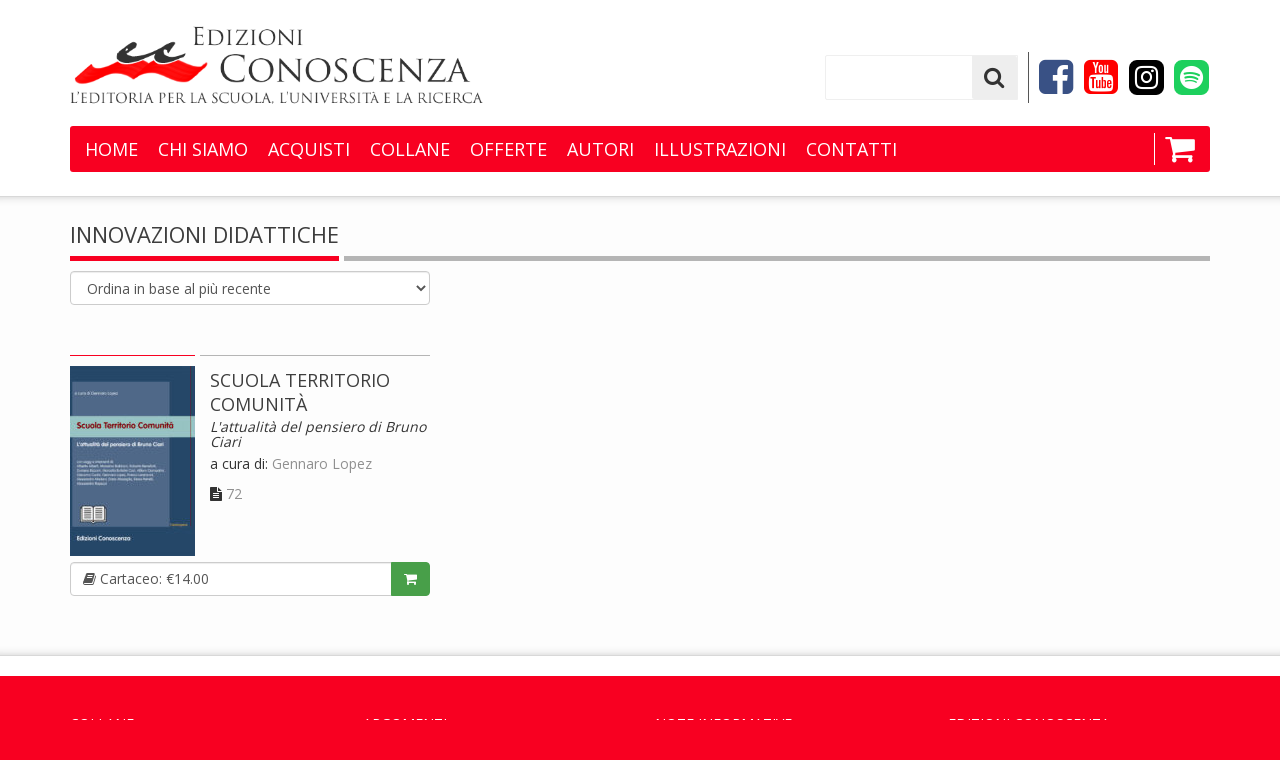

--- FILE ---
content_type: text/html; charset=UTF-8
request_url: https://www.edizioniconoscenza.it/tag-prodotto/innovazioni-didattiche/
body_size: 46780
content:
<!DOCTYPE HTML>
<!--[if lt IE 7 ]> <html class="ie ie6 ie-lt10 ie-lt9 ie-lt8 ie-lt7 no-js" lang="it-IT"> <![endif]-->
<!--[if IE 7 ]>    <html class="ie ie7 ie-lt10 ie-lt9 ie-lt8 no-js" lang="it-IT"> <![endif]-->
<!--[if IE 8 ]>    <html class="ie ie8 ie-lt10 ie-lt9 no-js" lang="it-IT"> <![endif]-->
<!--[if IE 9 ]>    <html class="ie ie9 ie-lt10 no-js" lang="it-IT"> <![endif]-->
<!--[if gt IE 9]><!--><html class="no-js" lang="it-IT"><!--<![endif]-->
<!-- the "no-js" class is for Modernizr. -->

<head>
<meta charset="UTF-8">
<meta http-equiv="X-UA-Compatible" content="IE=edge">
<meta name="viewport" content="width=device-width, initial-scale=1">
<title>
innovazioni didattiche Archivi - Edizioni Conoscenza</title>

<!-- meta tags -->
<meta name="title" content="innovazioni didattiche Archivi - Edizioni Conoscenza">
<meta name="description" content="Edizioni Conoscenza">
<meta name="keywords" content="Edizioni Conoscenza - Edizioni Conoscenza">
<meta name="author" content="Edizioni Conoscenza">
<meta name="copyright" content="Reload - Laboratorio Multimediale Srl">

<!-- Favicon -->
<link rel="shortcut icon" type="image/png" href="https://www.edizioniconoscenza.it/wp-content/themes/edizioniconoscenza/favicon.png">

<!-- RSS -->
<link rel="alternate" type="application/rss+xml" title="RSS 2.0" href="https://www.edizioniconoscenza.it/feed/">
<link rel="alternate" type="text/xml" title="RSS .92" href="https://www.edizioniconoscenza.it/feed/rss/">
<link rel="alternate" type="application/atom+xml" title="Atom 0.3" href="https://www.edizioniconoscenza.it/feed/atom/">
<link rel="pingback" href="https://www.edizioniconoscenza.it/xmlrpc.php">

<!-- Open Graph data -->
<meta property="og:title" content="Edizioni Conoscenza">
<meta property="og:type" content="Libreria">
<meta property="og:url" content="https://www.edizioniconoscenza.it">
<meta property="og:description" content="Cooperativa editoriale specializzata nei settori della scuola, dell'università e della ricerca">
<meta property="og:site_name" content="Edizioni Conoscenza">
<meta property="fb:admins" content="766239247">

<!-- Bootstrap -->
<link rel="stylesheet" type="text/css" href="https://www.edizioniconoscenza.it/wp-content/themes/edizioniconoscenza/js/bootstrap/dist/css/bootstrap.min.css">
<!-- HTML5 shim and Respond.js for IE8 support of HTML5 elements and media queries -->
<!-- WARNING: Respond.js doesn't work if you view the page via file:// -->
<!--[if lt IE 9]>
    <script src="https://oss.maxcdn.com/html5shiv/3.7.3/html5shiv.min.js"></script>
    <script src="https://oss.maxcdn.com/respond/1.4.2/respond.min.js"></script>
    <script type="text/javascript" src="/js/PIE.js"></script>
    
    <script type="text/javascript">
    $(function(){
    
        if(window.PIE){
        
            $('.piefix').each(function(){
            
                PIE.attach(this);
            });
        }
    });
    </script>
<![endif]-->

<!-- Fogli di stile -->
<link rel="stylesheet" type="text/css" href="https://www.edizioniconoscenza.it/wp-content/themes/edizioniconoscenza/js/animate.css/animate.min.css">
<link rel="stylesheet" type="text/css" href="https://www.edizioniconoscenza.it/wp-content/themes/edizioniconoscenza/js/font-awesome/css/font-awesome.min.css">
<link rel="stylesheet" type="text/css" href="https://www.edizioniconoscenza.it/wp-content/themes/edizioniconoscenza/js/bootstrap-select-1.13.9/dist/css/bootstrap-select.min.css">
<link rel="stylesheet" type="text/css" href="https://fonts.googleapis.com/css?family=Open+Sans:400,600,800|Open+Sans+Condensed:700&subset" media="all">

<!-- selectivizr e modernizr -->
<script type="text/javascript" src="https://www.edizioniconoscenza.it/wp-content/themes/edizioniconoscenza/js/selectivizr/selectivizr.js"></script>
<script type="text/javascript" src="https://www.edizioniconoscenza.it/wp-content/themes/edizioniconoscenza/js/modernizr-custom.js"></script>

<!-- jQuery (necessary for Bootstrap's JavaScript plugins) -->
<script type="text/javascript" src="https://www.edizioniconoscenza.it/wp-content/themes/edizioniconoscenza/js/jquery/dist/jquery.min.js"></script>
<script type="text/javascript" src="https://www.edizioniconoscenza.it/wp-content/themes/edizioniconoscenza/js/jquery.event.move/js/jquery.event.move.js"></script>
<script type="text/javascript" src="https://www.edizioniconoscenza.it/wp-content/themes/edizioniconoscenza/js/jquery.event.swipe/js/jquery.event.swipe.js"></script>
<meta name='robots' content='index, follow, max-image-preview:large, max-snippet:-1, max-video-preview:-1' />
	<style>img:is([sizes="auto" i], [sizes^="auto," i]) { contain-intrinsic-size: 3000px 1500px }</style>
	<script id="cookieyes" type="text/javascript" src="https://cdn-cookieyes.com/client_data/7ca6f99f6ca3bd71d38b4d83/script.js"></script>
	<!-- This site is optimized with the Yoast SEO plugin v24.1 - https://yoast.com/wordpress/plugins/seo/ -->
	<link rel="canonical" href="https://www.edizioniconoscenza.it/tag-prodotto/innovazioni-didattiche/" />
	<meta property="og:locale" content="it_IT" />
	<meta property="og:type" content="article" />
	<meta property="og:title" content="innovazioni didattiche Archivi - Edizioni Conoscenza" />
	<meta property="og:url" content="https://www.edizioniconoscenza.it/tag-prodotto/innovazioni-didattiche/" />
	<meta property="og:site_name" content="Edizioni Conoscenza" />
	<meta name="twitter:card" content="summary_large_image" />
	<script type="application/ld+json" class="yoast-schema-graph">{"@context":"https://schema.org","@graph":[{"@type":"CollectionPage","@id":"https://www.edizioniconoscenza.it/tag-prodotto/innovazioni-didattiche/","url":"https://www.edizioniconoscenza.it/tag-prodotto/innovazioni-didattiche/","name":"innovazioni didattiche Archivi - Edizioni Conoscenza","isPartOf":{"@id":"https://www.edizioniconoscenza.it/#website"},"primaryImageOfPage":{"@id":"https://www.edizioniconoscenza.it/tag-prodotto/innovazioni-didattiche/#primaryimage"},"image":{"@id":"https://www.edizioniconoscenza.it/tag-prodotto/innovazioni-didattiche/#primaryimage"},"thumbnailUrl":"https://www.edizioniconoscenza.it/wp-content/uploads/2021/09/Cop.-SCUOLA-TERRITORIO1.jpg","breadcrumb":{"@id":"https://www.edizioniconoscenza.it/tag-prodotto/innovazioni-didattiche/#breadcrumb"},"inLanguage":"it-IT"},{"@type":"ImageObject","inLanguage":"it-IT","@id":"https://www.edizioniconoscenza.it/tag-prodotto/innovazioni-didattiche/#primaryimage","url":"https://www.edizioniconoscenza.it/wp-content/uploads/2021/09/Cop.-SCUOLA-TERRITORIO1.jpg","contentUrl":"https://www.edizioniconoscenza.it/wp-content/uploads/2021/09/Cop.-SCUOLA-TERRITORIO1.jpg","width":450,"height":629},{"@type":"BreadcrumbList","@id":"https://www.edizioniconoscenza.it/tag-prodotto/innovazioni-didattiche/#breadcrumb","itemListElement":[{"@type":"ListItem","position":1,"name":"Home","item":"https://www.edizioniconoscenza.it/"},{"@type":"ListItem","position":2,"name":"innovazioni didattiche"}]},{"@type":"WebSite","@id":"https://www.edizioniconoscenza.it/#website","url":"https://www.edizioniconoscenza.it/","name":"Edizioni Conoscenza","description":"Edizioni Conoscenza","potentialAction":[{"@type":"SearchAction","target":{"@type":"EntryPoint","urlTemplate":"https://www.edizioniconoscenza.it/?s={search_term_string}"},"query-input":{"@type":"PropertyValueSpecification","valueRequired":true,"valueName":"search_term_string"}}],"inLanguage":"it-IT"}]}</script>
	<!-- / Yoast SEO plugin. -->


<link rel='dns-prefetch' href='//www.edizioniconoscenza.it' />
<link rel="alternate" type="application/rss+xml" title="Feed Edizioni Conoscenza &raquo; innovazioni didattiche Tag" href="https://www.edizioniconoscenza.it/tag-prodotto/innovazioni-didattiche/feed/" />
		<!-- This site uses the Google Analytics by ExactMetrics plugin v8.8.0 - Using Analytics tracking - https://www.exactmetrics.com/ -->
		<!-- Note: ExactMetrics is not currently configured on this site. The site owner needs to authenticate with Google Analytics in the ExactMetrics settings panel. -->
					<!-- No tracking code set -->
				<!-- / Google Analytics by ExactMetrics -->
		<script type="text/javascript">
/* <![CDATA[ */
window._wpemojiSettings = {"baseUrl":"https:\/\/s.w.org\/images\/core\/emoji\/16.0.1\/72x72\/","ext":".png","svgUrl":"https:\/\/s.w.org\/images\/core\/emoji\/16.0.1\/svg\/","svgExt":".svg","source":{"concatemoji":"https:\/\/www.edizioniconoscenza.it\/wp-includes\/js\/wp-emoji-release.min.js?ver=6.8.3"}};
/*! This file is auto-generated */
!function(s,n){var o,i,e;function c(e){try{var t={supportTests:e,timestamp:(new Date).valueOf()};sessionStorage.setItem(o,JSON.stringify(t))}catch(e){}}function p(e,t,n){e.clearRect(0,0,e.canvas.width,e.canvas.height),e.fillText(t,0,0);var t=new Uint32Array(e.getImageData(0,0,e.canvas.width,e.canvas.height).data),a=(e.clearRect(0,0,e.canvas.width,e.canvas.height),e.fillText(n,0,0),new Uint32Array(e.getImageData(0,0,e.canvas.width,e.canvas.height).data));return t.every(function(e,t){return e===a[t]})}function u(e,t){e.clearRect(0,0,e.canvas.width,e.canvas.height),e.fillText(t,0,0);for(var n=e.getImageData(16,16,1,1),a=0;a<n.data.length;a++)if(0!==n.data[a])return!1;return!0}function f(e,t,n,a){switch(t){case"flag":return n(e,"\ud83c\udff3\ufe0f\u200d\u26a7\ufe0f","\ud83c\udff3\ufe0f\u200b\u26a7\ufe0f")?!1:!n(e,"\ud83c\udde8\ud83c\uddf6","\ud83c\udde8\u200b\ud83c\uddf6")&&!n(e,"\ud83c\udff4\udb40\udc67\udb40\udc62\udb40\udc65\udb40\udc6e\udb40\udc67\udb40\udc7f","\ud83c\udff4\u200b\udb40\udc67\u200b\udb40\udc62\u200b\udb40\udc65\u200b\udb40\udc6e\u200b\udb40\udc67\u200b\udb40\udc7f");case"emoji":return!a(e,"\ud83e\udedf")}return!1}function g(e,t,n,a){var r="undefined"!=typeof WorkerGlobalScope&&self instanceof WorkerGlobalScope?new OffscreenCanvas(300,150):s.createElement("canvas"),o=r.getContext("2d",{willReadFrequently:!0}),i=(o.textBaseline="top",o.font="600 32px Arial",{});return e.forEach(function(e){i[e]=t(o,e,n,a)}),i}function t(e){var t=s.createElement("script");t.src=e,t.defer=!0,s.head.appendChild(t)}"undefined"!=typeof Promise&&(o="wpEmojiSettingsSupports",i=["flag","emoji"],n.supports={everything:!0,everythingExceptFlag:!0},e=new Promise(function(e){s.addEventListener("DOMContentLoaded",e,{once:!0})}),new Promise(function(t){var n=function(){try{var e=JSON.parse(sessionStorage.getItem(o));if("object"==typeof e&&"number"==typeof e.timestamp&&(new Date).valueOf()<e.timestamp+604800&&"object"==typeof e.supportTests)return e.supportTests}catch(e){}return null}();if(!n){if("undefined"!=typeof Worker&&"undefined"!=typeof OffscreenCanvas&&"undefined"!=typeof URL&&URL.createObjectURL&&"undefined"!=typeof Blob)try{var e="postMessage("+g.toString()+"("+[JSON.stringify(i),f.toString(),p.toString(),u.toString()].join(",")+"));",a=new Blob([e],{type:"text/javascript"}),r=new Worker(URL.createObjectURL(a),{name:"wpTestEmojiSupports"});return void(r.onmessage=function(e){c(n=e.data),r.terminate(),t(n)})}catch(e){}c(n=g(i,f,p,u))}t(n)}).then(function(e){for(var t in e)n.supports[t]=e[t],n.supports.everything=n.supports.everything&&n.supports[t],"flag"!==t&&(n.supports.everythingExceptFlag=n.supports.everythingExceptFlag&&n.supports[t]);n.supports.everythingExceptFlag=n.supports.everythingExceptFlag&&!n.supports.flag,n.DOMReady=!1,n.readyCallback=function(){n.DOMReady=!0}}).then(function(){return e}).then(function(){var e;n.supports.everything||(n.readyCallback(),(e=n.source||{}).concatemoji?t(e.concatemoji):e.wpemoji&&e.twemoji&&(t(e.twemoji),t(e.wpemoji)))}))}((window,document),window._wpemojiSettings);
/* ]]> */
</script>
<style id='wp-emoji-styles-inline-css' type='text/css'>

	img.wp-smiley, img.emoji {
		display: inline !important;
		border: none !important;
		box-shadow: none !important;
		height: 1em !important;
		width: 1em !important;
		margin: 0 0.07em !important;
		vertical-align: -0.1em !important;
		background: none !important;
		padding: 0 !important;
	}
</style>
<link rel='stylesheet' id='wp-block-library-css' href='https://www.edizioniconoscenza.it/wp-includes/css/dist/block-library/style.min.css?ver=6.8.3' type='text/css' media='all' />
<style id='classic-theme-styles-inline-css' type='text/css'>
/*! This file is auto-generated */
.wp-block-button__link{color:#fff;background-color:#32373c;border-radius:9999px;box-shadow:none;text-decoration:none;padding:calc(.667em + 2px) calc(1.333em + 2px);font-size:1.125em}.wp-block-file__button{background:#32373c;color:#fff;text-decoration:none}
</style>
<style id='kia-post-subtitle-style-inline-css' type='text/css'>
.wp-block-kia-post-subtitle{box-sizing:border-box;word-break:break-word}.wp-block-kia-post-subtitle a{display:inline-block}.wp-block-kia-post-subtitle.no-subtitle{opacity:.333}

</style>
<style id='global-styles-inline-css' type='text/css'>
:root{--wp--preset--aspect-ratio--square: 1;--wp--preset--aspect-ratio--4-3: 4/3;--wp--preset--aspect-ratio--3-4: 3/4;--wp--preset--aspect-ratio--3-2: 3/2;--wp--preset--aspect-ratio--2-3: 2/3;--wp--preset--aspect-ratio--16-9: 16/9;--wp--preset--aspect-ratio--9-16: 9/16;--wp--preset--color--black: #000000;--wp--preset--color--cyan-bluish-gray: #abb8c3;--wp--preset--color--white: #ffffff;--wp--preset--color--pale-pink: #f78da7;--wp--preset--color--vivid-red: #cf2e2e;--wp--preset--color--luminous-vivid-orange: #ff6900;--wp--preset--color--luminous-vivid-amber: #fcb900;--wp--preset--color--light-green-cyan: #7bdcb5;--wp--preset--color--vivid-green-cyan: #00d084;--wp--preset--color--pale-cyan-blue: #8ed1fc;--wp--preset--color--vivid-cyan-blue: #0693e3;--wp--preset--color--vivid-purple: #9b51e0;--wp--preset--gradient--vivid-cyan-blue-to-vivid-purple: linear-gradient(135deg,rgba(6,147,227,1) 0%,rgb(155,81,224) 100%);--wp--preset--gradient--light-green-cyan-to-vivid-green-cyan: linear-gradient(135deg,rgb(122,220,180) 0%,rgb(0,208,130) 100%);--wp--preset--gradient--luminous-vivid-amber-to-luminous-vivid-orange: linear-gradient(135deg,rgba(252,185,0,1) 0%,rgba(255,105,0,1) 100%);--wp--preset--gradient--luminous-vivid-orange-to-vivid-red: linear-gradient(135deg,rgba(255,105,0,1) 0%,rgb(207,46,46) 100%);--wp--preset--gradient--very-light-gray-to-cyan-bluish-gray: linear-gradient(135deg,rgb(238,238,238) 0%,rgb(169,184,195) 100%);--wp--preset--gradient--cool-to-warm-spectrum: linear-gradient(135deg,rgb(74,234,220) 0%,rgb(151,120,209) 20%,rgb(207,42,186) 40%,rgb(238,44,130) 60%,rgb(251,105,98) 80%,rgb(254,248,76) 100%);--wp--preset--gradient--blush-light-purple: linear-gradient(135deg,rgb(255,206,236) 0%,rgb(152,150,240) 100%);--wp--preset--gradient--blush-bordeaux: linear-gradient(135deg,rgb(254,205,165) 0%,rgb(254,45,45) 50%,rgb(107,0,62) 100%);--wp--preset--gradient--luminous-dusk: linear-gradient(135deg,rgb(255,203,112) 0%,rgb(199,81,192) 50%,rgb(65,88,208) 100%);--wp--preset--gradient--pale-ocean: linear-gradient(135deg,rgb(255,245,203) 0%,rgb(182,227,212) 50%,rgb(51,167,181) 100%);--wp--preset--gradient--electric-grass: linear-gradient(135deg,rgb(202,248,128) 0%,rgb(113,206,126) 100%);--wp--preset--gradient--midnight: linear-gradient(135deg,rgb(2,3,129) 0%,rgb(40,116,252) 100%);--wp--preset--font-size--small: 13px;--wp--preset--font-size--medium: 20px;--wp--preset--font-size--large: 36px;--wp--preset--font-size--x-large: 42px;--wp--preset--font-family--inter: "Inter", sans-serif;--wp--preset--font-family--cardo: Cardo;--wp--preset--spacing--20: 0.44rem;--wp--preset--spacing--30: 0.67rem;--wp--preset--spacing--40: 1rem;--wp--preset--spacing--50: 1.5rem;--wp--preset--spacing--60: 2.25rem;--wp--preset--spacing--70: 3.38rem;--wp--preset--spacing--80: 5.06rem;--wp--preset--shadow--natural: 6px 6px 9px rgba(0, 0, 0, 0.2);--wp--preset--shadow--deep: 12px 12px 50px rgba(0, 0, 0, 0.4);--wp--preset--shadow--sharp: 6px 6px 0px rgba(0, 0, 0, 0.2);--wp--preset--shadow--outlined: 6px 6px 0px -3px rgba(255, 255, 255, 1), 6px 6px rgba(0, 0, 0, 1);--wp--preset--shadow--crisp: 6px 6px 0px rgba(0, 0, 0, 1);}:where(.is-layout-flex){gap: 0.5em;}:where(.is-layout-grid){gap: 0.5em;}body .is-layout-flex{display: flex;}.is-layout-flex{flex-wrap: wrap;align-items: center;}.is-layout-flex > :is(*, div){margin: 0;}body .is-layout-grid{display: grid;}.is-layout-grid > :is(*, div){margin: 0;}:where(.wp-block-columns.is-layout-flex){gap: 2em;}:where(.wp-block-columns.is-layout-grid){gap: 2em;}:where(.wp-block-post-template.is-layout-flex){gap: 1.25em;}:where(.wp-block-post-template.is-layout-grid){gap: 1.25em;}.has-black-color{color: var(--wp--preset--color--black) !important;}.has-cyan-bluish-gray-color{color: var(--wp--preset--color--cyan-bluish-gray) !important;}.has-white-color{color: var(--wp--preset--color--white) !important;}.has-pale-pink-color{color: var(--wp--preset--color--pale-pink) !important;}.has-vivid-red-color{color: var(--wp--preset--color--vivid-red) !important;}.has-luminous-vivid-orange-color{color: var(--wp--preset--color--luminous-vivid-orange) !important;}.has-luminous-vivid-amber-color{color: var(--wp--preset--color--luminous-vivid-amber) !important;}.has-light-green-cyan-color{color: var(--wp--preset--color--light-green-cyan) !important;}.has-vivid-green-cyan-color{color: var(--wp--preset--color--vivid-green-cyan) !important;}.has-pale-cyan-blue-color{color: var(--wp--preset--color--pale-cyan-blue) !important;}.has-vivid-cyan-blue-color{color: var(--wp--preset--color--vivid-cyan-blue) !important;}.has-vivid-purple-color{color: var(--wp--preset--color--vivid-purple) !important;}.has-black-background-color{background-color: var(--wp--preset--color--black) !important;}.has-cyan-bluish-gray-background-color{background-color: var(--wp--preset--color--cyan-bluish-gray) !important;}.has-white-background-color{background-color: var(--wp--preset--color--white) !important;}.has-pale-pink-background-color{background-color: var(--wp--preset--color--pale-pink) !important;}.has-vivid-red-background-color{background-color: var(--wp--preset--color--vivid-red) !important;}.has-luminous-vivid-orange-background-color{background-color: var(--wp--preset--color--luminous-vivid-orange) !important;}.has-luminous-vivid-amber-background-color{background-color: var(--wp--preset--color--luminous-vivid-amber) !important;}.has-light-green-cyan-background-color{background-color: var(--wp--preset--color--light-green-cyan) !important;}.has-vivid-green-cyan-background-color{background-color: var(--wp--preset--color--vivid-green-cyan) !important;}.has-pale-cyan-blue-background-color{background-color: var(--wp--preset--color--pale-cyan-blue) !important;}.has-vivid-cyan-blue-background-color{background-color: var(--wp--preset--color--vivid-cyan-blue) !important;}.has-vivid-purple-background-color{background-color: var(--wp--preset--color--vivid-purple) !important;}.has-black-border-color{border-color: var(--wp--preset--color--black) !important;}.has-cyan-bluish-gray-border-color{border-color: var(--wp--preset--color--cyan-bluish-gray) !important;}.has-white-border-color{border-color: var(--wp--preset--color--white) !important;}.has-pale-pink-border-color{border-color: var(--wp--preset--color--pale-pink) !important;}.has-vivid-red-border-color{border-color: var(--wp--preset--color--vivid-red) !important;}.has-luminous-vivid-orange-border-color{border-color: var(--wp--preset--color--luminous-vivid-orange) !important;}.has-luminous-vivid-amber-border-color{border-color: var(--wp--preset--color--luminous-vivid-amber) !important;}.has-light-green-cyan-border-color{border-color: var(--wp--preset--color--light-green-cyan) !important;}.has-vivid-green-cyan-border-color{border-color: var(--wp--preset--color--vivid-green-cyan) !important;}.has-pale-cyan-blue-border-color{border-color: var(--wp--preset--color--pale-cyan-blue) !important;}.has-vivid-cyan-blue-border-color{border-color: var(--wp--preset--color--vivid-cyan-blue) !important;}.has-vivid-purple-border-color{border-color: var(--wp--preset--color--vivid-purple) !important;}.has-vivid-cyan-blue-to-vivid-purple-gradient-background{background: var(--wp--preset--gradient--vivid-cyan-blue-to-vivid-purple) !important;}.has-light-green-cyan-to-vivid-green-cyan-gradient-background{background: var(--wp--preset--gradient--light-green-cyan-to-vivid-green-cyan) !important;}.has-luminous-vivid-amber-to-luminous-vivid-orange-gradient-background{background: var(--wp--preset--gradient--luminous-vivid-amber-to-luminous-vivid-orange) !important;}.has-luminous-vivid-orange-to-vivid-red-gradient-background{background: var(--wp--preset--gradient--luminous-vivid-orange-to-vivid-red) !important;}.has-very-light-gray-to-cyan-bluish-gray-gradient-background{background: var(--wp--preset--gradient--very-light-gray-to-cyan-bluish-gray) !important;}.has-cool-to-warm-spectrum-gradient-background{background: var(--wp--preset--gradient--cool-to-warm-spectrum) !important;}.has-blush-light-purple-gradient-background{background: var(--wp--preset--gradient--blush-light-purple) !important;}.has-blush-bordeaux-gradient-background{background: var(--wp--preset--gradient--blush-bordeaux) !important;}.has-luminous-dusk-gradient-background{background: var(--wp--preset--gradient--luminous-dusk) !important;}.has-pale-ocean-gradient-background{background: var(--wp--preset--gradient--pale-ocean) !important;}.has-electric-grass-gradient-background{background: var(--wp--preset--gradient--electric-grass) !important;}.has-midnight-gradient-background{background: var(--wp--preset--gradient--midnight) !important;}.has-small-font-size{font-size: var(--wp--preset--font-size--small) !important;}.has-medium-font-size{font-size: var(--wp--preset--font-size--medium) !important;}.has-large-font-size{font-size: var(--wp--preset--font-size--large) !important;}.has-x-large-font-size{font-size: var(--wp--preset--font-size--x-large) !important;}
:where(.wp-block-post-template.is-layout-flex){gap: 1.25em;}:where(.wp-block-post-template.is-layout-grid){gap: 1.25em;}
:where(.wp-block-columns.is-layout-flex){gap: 2em;}:where(.wp-block-columns.is-layout-grid){gap: 2em;}
:root :where(.wp-block-pullquote){font-size: 1.5em;line-height: 1.6;}
</style>
<link rel='stylesheet' id='woocommerce-layout-css' href='https://www.edizioniconoscenza.it/wp-content/plugins/woocommerce/assets/css/woocommerce-layout.css?ver=9.5.3' type='text/css' media='all' />
<link rel='stylesheet' id='woocommerce-smallscreen-css' href='https://www.edizioniconoscenza.it/wp-content/plugins/woocommerce/assets/css/woocommerce-smallscreen.css?ver=9.5.3' type='text/css' media='only screen and (max-width: 768px)' />
<link rel='stylesheet' id='woocommerce-general-css' href='https://www.edizioniconoscenza.it/wp-content/plugins/woocommerce/assets/css/woocommerce.css?ver=9.5.3' type='text/css' media='all' />
<style id='woocommerce-inline-inline-css' type='text/css'>
.woocommerce form .form-row .required { visibility: visible; }
</style>
<link rel='stylesheet' id='heateor_sss_frontend_css-css' href='https://www.edizioniconoscenza.it/wp-content/plugins/sassy-social-share/public/css/sassy-social-share-public.css?ver=3.3.70' type='text/css' media='all' />
<style id='heateor_sss_frontend_css-inline-css' type='text/css'>
.heateor_sss_button_instagram span.heateor_sss_svg,a.heateor_sss_instagram span.heateor_sss_svg{background:radial-gradient(circle at 30% 107%,#fdf497 0,#fdf497 5%,#fd5949 45%,#d6249f 60%,#285aeb 90%)}.heateor_sss_horizontal_sharing .heateor_sss_svg,.heateor_sss_standard_follow_icons_container .heateor_sss_svg{color:#fff;border-width:0px;border-style:solid;border-color:transparent}.heateor_sss_horizontal_sharing .heateorSssTCBackground{color:#666}.heateor_sss_horizontal_sharing span.heateor_sss_svg:hover,.heateor_sss_standard_follow_icons_container span.heateor_sss_svg:hover{border-color:transparent;}.heateor_sss_vertical_sharing span.heateor_sss_svg,.heateor_sss_floating_follow_icons_container span.heateor_sss_svg{color:#fff;border-width:0px;border-style:solid;border-color:transparent;}.heateor_sss_vertical_sharing .heateorSssTCBackground{color:#666;}.heateor_sss_vertical_sharing span.heateor_sss_svg:hover,.heateor_sss_floating_follow_icons_container span.heateor_sss_svg:hover{border-color:transparent;}@media screen and (max-width:783px) {.heateor_sss_vertical_sharing{display:none!important}}div.heateor_sss_mobile_footer{display:none;}@media screen and (max-width:783px){div.heateor_sss_bottom_sharing .heateorSssTCBackground{background-color:white}div.heateor_sss_bottom_sharing{width:100%!important;left:0!important;}div.heateor_sss_bottom_sharing a{width:11.111111111111% !important;}div.heateor_sss_bottom_sharing .heateor_sss_svg{width: 100% !important;}div.heateor_sss_bottom_sharing div.heateorSssTotalShareCount{font-size:1em!important;line-height:11.2px!important}div.heateor_sss_bottom_sharing div.heateorSssTotalShareText{font-size:.7em!important;line-height:0px!important}div.heateor_sss_mobile_footer{display:block;height:16px;}.heateor_sss_bottom_sharing{padding:0!important;display:block!important;width:auto!important;bottom:-2px!important;top: auto!important;}.heateor_sss_bottom_sharing .heateor_sss_square_count{line-height:inherit;}.heateor_sss_bottom_sharing .heateorSssSharingArrow{display:none;}.heateor_sss_bottom_sharing .heateorSssTCBackground{margin-right:1.1em!important}}
</style>
<script type="text/javascript" src="https://www.edizioniconoscenza.it/wp-includes/js/jquery/jquery.min.js?ver=3.7.1" id="jquery-core-js"></script>
<script type="text/javascript" src="https://www.edizioniconoscenza.it/wp-includes/js/jquery/jquery-migrate.min.js?ver=3.4.1" id="jquery-migrate-js"></script>
<script type="text/javascript" src="https://www.edizioniconoscenza.it/wp-content/plugins/woocommerce/assets/js/jquery-blockui/jquery.blockUI.min.js?ver=2.7.0-wc.9.5.3" id="jquery-blockui-js" defer="defer" data-wp-strategy="defer"></script>
<script type="text/javascript" id="wc-add-to-cart-js-extra">
/* <![CDATA[ */
var wc_add_to_cart_params = {"ajax_url":"\/wp-admin\/admin-ajax.php","wc_ajax_url":"\/?wc-ajax=%%endpoint%%","i18n_view_cart":"Visualizza carrello","cart_url":"https:\/\/www.edizioniconoscenza.it\/carrello\/","is_cart":"","cart_redirect_after_add":"yes"};
/* ]]> */
</script>
<script type="text/javascript" src="https://www.edizioniconoscenza.it/wp-content/plugins/woocommerce/assets/js/frontend/add-to-cart.min.js?ver=9.5.3" id="wc-add-to-cart-js" defer="defer" data-wp-strategy="defer"></script>
<script type="text/javascript" src="https://www.edizioniconoscenza.it/wp-content/plugins/woocommerce/assets/js/js-cookie/js.cookie.min.js?ver=2.1.4-wc.9.5.3" id="js-cookie-js" defer="defer" data-wp-strategy="defer"></script>
<script type="text/javascript" id="woocommerce-js-extra">
/* <![CDATA[ */
var woocommerce_params = {"ajax_url":"\/wp-admin\/admin-ajax.php","wc_ajax_url":"\/?wc-ajax=%%endpoint%%"};
/* ]]> */
</script>
<script type="text/javascript" src="https://www.edizioniconoscenza.it/wp-content/plugins/woocommerce/assets/js/frontend/woocommerce.min.js?ver=9.5.3" id="woocommerce-js" defer="defer" data-wp-strategy="defer"></script>
<link rel="https://api.w.org/" href="https://www.edizioniconoscenza.it/wp-json/" /><link rel="alternate" title="JSON" type="application/json" href="https://www.edizioniconoscenza.it/wp-json/wp/v2/product_tag/969" /><link rel="EditURI" type="application/rsd+xml" title="RSD" href="https://www.edizioniconoscenza.it/xmlrpc.php?rsd" />
<meta name="generator" content="WordPress 6.8.3" />
<meta name="generator" content="WooCommerce 9.5.3" />
	<noscript><style>.woocommerce-product-gallery{ opacity: 1 !important; }</style></noscript>
	<style class='wp-fonts-local' type='text/css'>
@font-face{font-family:Inter;font-style:normal;font-weight:300 900;font-display:fallback;src:url('https://www.edizioniconoscenza.it/wp-content/plugins/woocommerce/assets/fonts/Inter-VariableFont_slnt,wght.woff2') format('woff2');font-stretch:normal;}
@font-face{font-family:Cardo;font-style:normal;font-weight:400;font-display:fallback;src:url('https://www.edizioniconoscenza.it/wp-content/plugins/woocommerce/assets/fonts/cardo_normal_400.woff2') format('woff2');}
</style>
<link rel="stylesheet" type="text/css" href="https://www.edizioniconoscenza.it/wp-content/themes/edizioniconoscenza/style.css">
<link rel="stylesheet" type="text/css" href="https://www.edizioniconoscenza.it/wp-content/themes/edizioniconoscenza/css/responsive.css">
</head>

<body class="archive tax-product_tag term-innovazioni-didattiche term-969 wp-theme-edizioniconoscenza theme-edizioniconoscenza woocommerce woocommerce-page woocommerce-no-js">

<!-- HEADER -->
<header class="ec-head">
  <div class="container"> <a href="https://www.edizioniconoscenza.it/" class="logo"><span></span></a>
    <div class="right-container clearfix">
      <div class="cerca-container">
        <form class="search clearfix" method="get" action="https://www.edizioniconoscenza.it/">
  <input type="text" name="s" value="" class="txt">
  <button type="submit" class="sbmt"></button>
</form>
      </div>
      <div class="linea"></div>
      <a href="https://www.facebook.com/edconoscenza/" target="_blank" class="facebook"></a> <a href="https://www.youtube.com/channel/UC_fFeCBNkXuDSn8hV3rwpTQ" target="_blank" class="youtube"></a> <a href="https://www.instagram.com/edconoscenza?igsh=MTNpaW9rYnVjM3N1Ng==" target="_blank" class="instagram"></a> <a href="https://open.spotify.com/show/5h9EIzXFSoiqQG4SPs25A6?si=6471873d8ced4c35" target="_blank" class="spotify"></a> </div>
  </div>
</header>

<!-- NAV BAR -->
<nav class="navbar navbar-default ec-navbar">
  <div class="container"> 
    
    <!-- TOGGLE -->
    <div class="navbar-header container-menu-header">
      <button type="button" class="navbar-toggle ec-toggle" data-toggle="collapse" data-target="#main-navbar-collapse"> <span class="sr-only">Toggle navigation</span> <span class="icon-bar"></span> <span class="icon-bar"></span> <span class="icon-bar"></span> </button>
      <ul class="ec-cart">
        <li><a class="cart-link" href="https://www.edizioniconoscenza.it/carrello/" title="View your shopping cart">
    <i class="fa fa-shopping-cart"></i> </a></li>
      </ul>
    </div>
    <div id="main-navbar-collapse" class="collapse navbar-collapse container-menu"> 
      
      <!-- MAIN MENU -->
      <ul id="menu-mainmenu" class="nav navbar-nav"><li id="menu-item-6033" class="menu-item menu-item-type-custom menu-item-object-custom menu-item-home menu-item-6033"><a href="https://www.edizioniconoscenza.it/">Home</a></li>
<li id="menu-item-6035" class="menu-item menu-item-type-post_type menu-item-object-page menu-item-6035"><a href="https://www.edizioniconoscenza.it/chi-siamo/">Chi siamo</a></li>
<li id="menu-item-6036" class="menu-item menu-item-type-post_type menu-item-object-page menu-item-6036"><a href="https://www.edizioniconoscenza.it/come-ordinare-e-come-acquistare-2/">Acquisti</a></li>
<li id="menu-item-6122" class="menu-item menu-item-type-post_type menu-item-object-page menu-item-6122"><a href="https://www.edizioniconoscenza.it/shop/">Collane</a></li>
<li id="menu-item-6111" class="menu-item menu-item-type-post_type menu-item-object-page menu-item-6111"><a href="https://www.edizioniconoscenza.it/popolari/">Offerte</a></li>
<li id="menu-item-6112" class="menu-item menu-item-type-taxonomy menu-item-object-category menu-item-6112"><a href="https://www.edizioniconoscenza.it/category/autori/">Autori</a></li>
<li id="menu-item-10779" class="menu-item menu-item-type-taxonomy menu-item-object-product_cat menu-item-10779"><a href="https://www.edizioniconoscenza.it/categoria-prodotto/cultura-per-immagini/">Illustrazioni</a></li>
<li id="menu-item-6037" class="menu-item menu-item-type-post_type menu-item-object-page menu-item-6037"><a href="https://www.edizioniconoscenza.it/contatti/">Contatti</a></li>
</ul>      
      <!-- CARRELLO -->
      <ul class="nav navbar-nav navbar-right ec-cart">
        <li><a class="cart-link" href="https://www.edizioniconoscenza.it/carrello/" title="View your shopping cart">
    <i class="fa fa-shopping-cart"></i> </a></li>
      </ul>
    </div>
  </div>
</nav>
<!-- #site-navigation --> 
<section class="ec-main">
  <div class="container-grigio container-grigio-interna">
    <div class="container"> 
      
      <!--/-->
      <div class="contenuti"> 
        
        <!--/-->
        <h3 class="titolo-widget"><span>innovazioni didattiche</span></h3>
        
        <!--/-->
        
			
			
			
				<div class="woocommerce-notices-wrapper"></div><div class="filtro"> 
  
  <!--/-->
  <form class="form-horizontal woocommerce-ordering" method="get">
    <div class="form-group"> 
      
      <!--/-->
      <div class="col-md-4 col-sm-6"> 
        
        <!--/-->
        <select name="orderby" class="orderby form-control" aria-label="Ordine negozio">
                    <option value="popularity" >Popolarità</option>
                    <option value="rating" >Valutazione media</option>
                    <option value="date"  selected='selected'>Ordina in base al più recente</option>
                    <option value="price" >Prezzo: dal più economico</option>
                    <option value="price-desc" >Prezzo: dal più caro</option>
                  </select>
      </div>
    </div>
    <input type="hidden" name="paged" value="1" />
      </form>
</div>

				<ul class="row ec-products products list-prodotti columns-4">

																					<div class="col-md-4 col-sm-6 clearfix scheda-libro equalh product type-product post-8118 status-publish first instock product_cat-faresapere product_cat-storia-della-pedagogia product_tag-ciari product_tag-innovazioni-didattiche product_tag-pedagogia-democratica product_tag-tecniche-didattiche has-post-thumbnail featured taxable shipping-taxable purchasable product-type-simple">
	<div class="copertina"><a href="https://www.edizioniconoscenza.it/prodotto/scuola-territorio-comunita/"><img width="125" height="190" src="https://www.edizioniconoscenza.it/wp-content/uploads/2021/09/Cop.-SCUOLA-TERRITORIO1-125x190.jpg" class="attachment-post-thumbnail size-post-thumbnail wp-post-image" alt="" decoding="async" /></a></div><div class="excerpt"><h3><a href="https://www.edizioniconoscenza.it/prodotto/scuola-territorio-comunita/">Scuola Territorio Comunità</a></h3><h5><em>L'attualità del pensiero di Bruno Ciari</em></h5><div class="autori">a cura di: <a href="https://www.edizioniconoscenza.it/autori/gennaro-lopez/">Gennaro Lopez</a></div><a class="more-info" href="https://www.edizioniconoscenza.it/prodotto/scuola-territorio-comunita/"><i class="fa fa-info-circle" aria-hidden="true"></i> Maggiori informazioni</a><div class="pagine"><i class="fa fa-file-text"></i> 72&nbsp;&nbsp;</div></div><div class="pulsante-compra"><div class="input-group"><span class="form-control prezzo"><i class="fa fa-book"></i> Cartaceo: &euro;14.00</span><div class="input-group-btn"><a title="Aggiungi al carrello" href="?add-to-cart=8118" class="btn btn-default btn-verde"><i class="fa fa-shopping-cart"></i></a></div></div></div></div>
									
				</ul>

				
				        
        <!--/--> 
      </div>
    </div>
  </div>
  
  <!--/-->
  <div class="paginazione">
    <div class="container">
          </div>
  </div>
  
  <!--/--> 
</section>
<footer class="ec-foot">
  <div class="container">
    <div class="row"> 
      
      <!-- COLLANE -->
      <div class="col-md-3 col-sm-6 col-xs-12 equalh">
                <h3>
          Collane        </h3>
        <ul class="voci-footer"><li><a href="https://www.edizioniconoscenza.it/categoria-prodotto/collane/biblioteca-insegnante/">Biblioteca insegnante</a></li><li><a href="https://www.edizioniconoscenza.it/categoria-prodotto/collane/biblioteca-rsu/">Biblioteca RSU</a></li><li><a href="https://www.edizioniconoscenza.it/categoria-prodotto/collane/contratti-e-normativa/">Contratti e normativa</a></li><li><a href="https://www.edizioniconoscenza.it/categoria-prodotto/collane/educatori-di-ieri-e-di-oggi/">Educatori di ieri e oggi</a></li><li><a href="https://www.edizioniconoscenza.it/categoria-prodotto/collane/faresapere/">FareSapere</a></li><li><a href="https://www.edizioniconoscenza.it/categoria-prodotto/collane/fuori-collana/">Fuori Collana</a></li><li><a href="https://www.edizioniconoscenza.it/categoria-prodotto/collane/fuoriluogo-collane/">fuoriluogo</a></li><li><a href="https://www.edizioniconoscenza.it/categoria-prodotto/collane/i-libri-di-minerva/">I Libri di Minerva</a></li><li><a href="https://www.edizioniconoscenza.it/categoria-prodotto/collane/incontri/">Incontri</a></li><li><a href="https://www.edizioniconoscenza.it/categoria-prodotto/collane/introvabili/">Introvabili/scaricabili</a></li><li><a href="https://www.edizioniconoscenza.it/categoria-prodotto/collane/libri-pepeverde/">Libri Pepeverde</a></li><li><a href="https://www.edizioniconoscenza.it/categoria-prodotto/collane/libriccini-e-libriccini/">Libriccini e LibricciniPro</a></li><li><a href="https://www.edizioniconoscenza.it/categoria-prodotto/collane/monografici-di-articolo-33/">Monografici di Articolo 33</a></li><li><a href="https://www.edizioniconoscenza.it/categoria-prodotto/collane/narrativa/">Narrativa</a></li><li><a href="https://www.edizioniconoscenza.it/categoria-prodotto/collane/orientamenti/">Orientamenti</a></li><li><a href="https://www.edizioniconoscenza.it/categoria-prodotto/collane/ragazzi-collane/">PEPEVERDE</a></li><li><a href="https://www.edizioniconoscenza.it/categoria-prodotto/collane/i-quaderni-di-articolo-33/">Quaderni di Articolo 33</a></li><li><a href="https://www.edizioniconoscenza.it/categoria-prodotto/collane/scuolaidea/">Scuolaidea</a></li><li><a href="https://www.edizioniconoscenza.it/categoria-prodotto/collane/strumenti/">Strumenti</a></li><li><a href="https://www.edizioniconoscenza.it/categoria-prodotto/collane/tra-storia-e-memoria/">Tra storia e memoria</a></li></ul>      </div>
      
      <!-- ARGOMENTI -->
      <div class="col-md-3 col-sm-6 col-xs-12 equalh">
                <h3>
          Argomenti        </h3>
        <ul class="voci-footer"><li><a href="https://www.edizioniconoscenza.it/categoria-prodotto/argomenti/arte-e-spettacolo/">Arte e Spettacolo</a></li><li><a href="https://www.edizioniconoscenza.it/categoria-prodotto/argomenti/comunicazione/">Comunicazione</a></li><li><a href="https://www.edizioniconoscenza.it/categoria-prodotto/argomenti/didattica/">Didattica</a></li><li><a href="https://www.edizioniconoscenza.it/categoria-prodotto/argomenti/lavoro-professione-sindacato/">Lavoro Professione Sindacato</a></li><li><a href="https://www.edizioniconoscenza.it/categoria-prodotto/argomenti/lingua/">Lingua e Linguaggi</a></li><li><a href="https://www.edizioniconoscenza.it/categoria-prodotto/argomenti/pedagogia/">Pedagogia</a></li><li><a href="https://www.edizioniconoscenza.it/categoria-prodotto/argomenti/questioni-istituzionali/">Questioni istituzionali</a></li><li><a href="https://www.edizioniconoscenza.it/categoria-prodotto/argomenti/scuola-e-societa/">Scuola e Società</a></li><li><a href="https://www.edizioniconoscenza.it/categoria-prodotto/argomenti/storia-e-cultura-argomenti/">Storia e cultura</a></li></ul>      </div>
      
      <!-- NOTE INFORMATIVE -->
      <div class="col-md-3 col-sm-6 col-xs-12 equalh">
        <h3>Note informative</h3><ul id="menu-note-informative" class="voci-footer"><li id="menu-item-6107" class="menu-item menu-item-type-post_type menu-item-object-page menu-item-6107"><a href="https://www.edizioniconoscenza.it/condizioni-generali/">Condizioni di vendita</a></li>
<li id="menu-item-6047" class="menu-item menu-item-type-post_type menu-item-object-page menu-item-6047"><a href="https://www.edizioniconoscenza.it/privacy/">Privacy</a></li>
<li id="menu-item-6106" class="menu-item menu-item-type-post_type menu-item-object-page menu-item-6106"><a href="https://www.edizioniconoscenza.it/cookie/">Cookie</a></li>
<li id="menu-item-6121" class="menu-item menu-item-type-post_type menu-item-object-page menu-item-6121"><a href="https://www.edizioniconoscenza.it/link-utili/">Link utili</a></li>
</ul>        
        <!-- DISCLAIMER FOTO -->
        <h3 style="padding-top: 0;">
          Disclaimer        </h3>
        <p style="font-size: 13px;color: #000;">Alcune fotografie e immagini presenti sul sito sono state tratte da Internet, e quindi valutate di pubblico dominio. Se i soggetti o gli autori fossero contrari alla loro pubblicazione, possono segnalarlo a <a style="color: white;" href="mailto:redazione@edizioniconoscenza.it">redazione@edizioniconoscenza.it</a> in modo da ottenerne l'immediata rimozione.</p>
      </div>
      
      <!-- CONTATTI -->
      <div class="col-md-3 col-sm-6 col-xs-12 equalh">
        <h3>
          Edizioni Conoscenza        </h3>
        <ul class="voci-footer">
          <li><a href="https://goo.gl/maps/pG3iwtnMj86sB68U7" target="_blank">Via Leopoldo Serra, 37<br>
            00153 Roma</a></li>
          <br>
          <li>Tel <a href="tel:065813173">06 58.13.173</a><br>
            Fax <a href="tel:065813118">06 58.13.118</a><br>
            Email <a href="mailto:redazione@edizioniconoscenza.it">redazione@edizioniconoscenza.it</a><br>
            P.iva 04445701008<br>
            r.e.a. 779346</li>
        </ul>
      </div>
    </div>
  </div>
</footer>
<script type="speculationrules">
{"prefetch":[{"source":"document","where":{"and":[{"href_matches":"\/*"},{"not":{"href_matches":["\/wp-*.php","\/wp-admin\/*","\/wp-content\/uploads\/*","\/wp-content\/*","\/wp-content\/plugins\/*","\/wp-content\/themes\/edizioniconoscenza\/*","\/*\\?(.+)"]}},{"not":{"selector_matches":"a[rel~=\"nofollow\"]"}},{"not":{"selector_matches":".no-prefetch, .no-prefetch a"}}]},"eagerness":"conservative"}]}
</script>
	<script type='text/javascript'>
		(function () {
			var c = document.body.className;
			c = c.replace(/woocommerce-no-js/, 'woocommerce-js');
			document.body.className = c;
		})();
	</script>
	<link rel='stylesheet' id='wc-blocks-style-css' href='https://www.edizioniconoscenza.it/wp-content/plugins/woocommerce/assets/client/blocks/wc-blocks.css?ver=wc-9.5.3' type='text/css' media='all' />
<script type="text/javascript" id="heateor_sss_sharing_js-js-before">
/* <![CDATA[ */
function heateorSssLoadEvent(e) {var t=window.onload;if (typeof window.onload!="function") {window.onload=e}else{window.onload=function() {t();e()}}};	var heateorSssSharingAjaxUrl = 'https://www.edizioniconoscenza.it/wp-admin/admin-ajax.php', heateorSssCloseIconPath = 'https://www.edizioniconoscenza.it/wp-content/plugins/sassy-social-share/public/../images/close.png', heateorSssPluginIconPath = 'https://www.edizioniconoscenza.it/wp-content/plugins/sassy-social-share/public/../images/logo.png', heateorSssHorizontalSharingCountEnable = 0, heateorSssVerticalSharingCountEnable = 0, heateorSssSharingOffset = -10; var heateorSssMobileStickySharingEnabled = 1;var heateorSssCopyLinkMessage = "Link copied.";var heateorSssUrlCountFetched = [], heateorSssSharesText = 'Shares', heateorSssShareText = 'Share';function heateorSssPopup(e) {window.open(e,"popUpWindow","height=400,width=600,left=400,top=100,resizable,scrollbars,toolbar=0,personalbar=0,menubar=no,location=no,directories=no,status")}
/* ]]> */
</script>
<script type="text/javascript" src="https://www.edizioniconoscenza.it/wp-content/plugins/sassy-social-share/public/js/sassy-social-share-public.js?ver=3.3.70" id="heateor_sss_sharing_js-js"></script>
<script type="text/javascript" src="https://www.edizioniconoscenza.it/wp-content/plugins/woocommerce/assets/js/sourcebuster/sourcebuster.min.js?ver=9.5.3" id="sourcebuster-js-js"></script>
<script type="text/javascript" id="wc-order-attribution-js-extra">
/* <![CDATA[ */
var wc_order_attribution = {"params":{"lifetime":1.0e-5,"session":30,"base64":false,"ajaxurl":"https:\/\/www.edizioniconoscenza.it\/wp-admin\/admin-ajax.php","prefix":"wc_order_attribution_","allowTracking":true},"fields":{"source_type":"current.typ","referrer":"current_add.rf","utm_campaign":"current.cmp","utm_source":"current.src","utm_medium":"current.mdm","utm_content":"current.cnt","utm_id":"current.id","utm_term":"current.trm","utm_source_platform":"current.plt","utm_creative_format":"current.fmt","utm_marketing_tactic":"current.tct","session_entry":"current_add.ep","session_start_time":"current_add.fd","session_pages":"session.pgs","session_count":"udata.vst","user_agent":"udata.uag"}};
/* ]]> */
</script>
<script type="text/javascript" src="https://www.edizioniconoscenza.it/wp-content/plugins/woocommerce/assets/js/frontend/order-attribution.min.js?ver=9.5.3" id="wc-order-attribution-js"></script>
<script type="text/javascript" id="wp_slimstat-js-extra">
/* <![CDATA[ */
var SlimStatParams = {"ajaxurl":"https:\/\/www.edizioniconoscenza.it\/wp-admin\/admin-ajax.php","baseurl":"\/","ci":"YToxOntzOjEyOiJjb250ZW50X3R5cGUiO3M6ODoidGF4b25vbXkiO30-.54cac2a142c751a643540217c67de94c"};
/* ]]> */
</script>
<script defer type="text/javascript" src="https://www.edizioniconoscenza.it/wp-content/plugins/wp-slimstat/wp-slimstat.min.js" id="wp_slimstat-js"></script>

<!-- Include all compiled plugins (below), or include individual files as needed --> 
<script type="text/javascript" src="https://www.edizioniconoscenza.it/wp-content/themes/edizioniconoscenza/js/bootstrap/dist/js/bootstrap.min.js"></script> 
<script type="text/javascript" src="https://www.edizioniconoscenza.it/wp-content/themes/edizioniconoscenza/js/bootstrap-select-1.13.9/dist/js/bootstrap-select.min.js"></script> 
<script type="text/javascript" src="https://www.edizioniconoscenza.it/wp-content/themes/edizioniconoscenza/js/bootstrap-select-1.13.9/dist/js/i18n/defaults-it_IT.min.js"></script> 
<script type="text/javascript" src="https://www.edizioniconoscenza.it/wp-content/themes/edizioniconoscenza/js/scrollup/dist/jquery.scrollUp.min.js"></script> 
<script type="text/javascript" src="https://www.edizioniconoscenza.it/wp-content/themes/edizioniconoscenza/js/matchHeight/dist/jquery.matchHeight-min.js"></script> 
<script type="text/javascript" src="https://www.edizioniconoscenza.it/wp-content/themes/edizioniconoscenza/js/jquery-cycle2/build/jquery.cycle2.min.js"></script> 
<script type="text/javascript" src="https://www.edizioniconoscenza.it/wp-content/themes/edizioniconoscenza/js/jquery-cycle2/build/plugin/jquery.cycle2.swipe.min.js"></script> 
<script type="text/javascript" src="https://www.edizioniconoscenza.it/wp-content/themes/edizioniconoscenza/js/jquery-cycle2/build/plugin/jquery.cycle2.flip.min.js"></script> 
<script type="text/javascript" src="https://www.edizioniconoscenza.it/wp-content/themes/edizioniconoscenza/js/wow/dist/wow.min.js"></script> 
<script type="text/javascript" src="https://www.edizioniconoscenza.it/wp-content/themes/edizioniconoscenza/js/lib.js"></script>
</body></html>

--- FILE ---
content_type: text/css
request_url: https://www.edizioniconoscenza.it/wp-content/themes/edizioniconoscenza/style.css
body_size: 39080
content:
/*
Theme Name: Edizioni Conoscenza
Description: Tema originale della casa editrice
Author: Reload
Author URI: https://www.reloadlab.it/
Version: 0.1
*/

@charset "utf-8";

/* general */
html.hidden {
	display: block !important;
}
body {
	position: relative;
	overflow-x: hidden;
	background-color: #f80021;
	font-family: "Open Sans", Helvetica, Arial, sans-serif;
	font-weight: 400;
	font-style: normal;
	font-size: 14px;
}
a, a:hover {
	text-decoration: none;
	color: #F80021;
}

/* scroll to top */
#scrollUp {
	bottom: 20px;
	right: 20px;
	width: 38px;
	height: 38px;
	background-image: url('js/top.png');
}
/* § scroll to top */
/* § general */

/* ec-head */
.ec-head {
	background-color: #fff;
}
.ec-head a.logo {
	display: block;
	float: left;
	width: 100%;
	max-width: 413px;
	margin: 25px 0 22px 0;
}
.ec-head a.logo span {
	display: block;
	width: 100%;
	height: 0;
	padding-top: 19.04%;
	background: url("img/logo.png") center center no-repeat;
	background-size: contain;
}
.ec-head .right-container {
	float: right;
	width: 100%;
	max-width: 354px;
	max-width: 385px;
	margin-top: 55px;
	margin-bottom: 22px;
}
.ec-head .cerca-container {
	display: block;
	float: left;
	width: 71.44%;
	width: 50%;
}
.ec-head .cerca-container .search {
	position: relative;
	width: 100%;
    max-width: 306px;
    height: 45px;
	border: 1px solid #efefef;
    background: #fff;
	border-radius: 2px 0 0 2px;
	overflow: hidden;
}
.ec-head .cerca-container .search .txt {
	float: left;
	width: 100%;
    height: 43px;
    margin: 0;
	padding: 0 55px 0 10px;
    background: transparent;
    border: 0 none;
    color: #79797a;
    line-height: 43px;
}
.ec-head .cerca-container .search .sbmt {
	position: absolute;
	top: 0;
	right: 0;
	float: right;
    width: 45px;
    height: 43px;
    margin: 0;
    padding: 0;
    border: 0;
	border-radius: 0 2px 0 2px;
    cursor: pointer;
	background: #eeeeee;
	line-height: 43px;
	text-align: center;
}
.ec-head .cerca-container .search .sbmt:before {
    content: "\f002";
    font-family: FontAwesome;
    font-size: 22px;
}
.ec-head .linea {
	display: block;
    float: left;	
	height: 51px;
	width: 1px;
	margin: -3px 0 0 10px;
	background: #565656;
}
.ec-head a.facebook,
.ec-head a.youtube,
.ec-head a.instagram,
.ec-head a.spotify {
    display: block;
    float: left;
    width: 35px;
    height: 45px;
	margin-left: 10px;
	line-height: 45px;
	text-align: center;
}
.ec-head a.instagram,
.ec-head a.spotify {
    height: 35px;
	margin-left: 10px;
	margin-top: 5px;
	border-radius: 8px;
	line-height: 35px;
	text-align: center;
}
.ec-head a.instagram {
	background-color: #000;
}
.ec-head a.spotify {
	background-color: #1DD05D;
}
.ec-head a.facebook:after,
.ec-head a.youtube:after,
.ec-head a.instagram:after,
.ec-head a.spotify:after {
    content: "\f082";
    font-family: FontAwesome;
    font-size: 40px;
	color: #395185;
}
.ec-head a.youtube:after {
    content: "\f166";
	color: #FF0000;
}
.ec-head a.instagram:after {
    content: "\f16d";
	font-size: 27px;
	color: #FFF;
}
.ec-head a.spotify:after {
    content: "\f1bc";
	font-size: 27px;
	color: #FFF;
}
/* § ec-head */

/* ec-navbar */
.ec-navbar {
	margin-bottom: 0;
	background: #fff;
	border: 0 none;
	border-radius: 0;
}
.ec-navbar .ec-toggle {
	float: left;
}
.ec-navbar .container-menu-header,
.ec-navbar .container-menu {
	border: 0 none;
	border-radius: 3px;
	background: #f80021;
}
.ec-navbar .container-menu-header {
	padding-left: 15px;
	padding-right: 15px;
}
.ec-navbar .container-menu-header ul {
	display: none;
	float: right;
	margin: 0;
	padding: 0;
	list-style: none;
}
.ec-navbar .container-menu-header ul li a {
	padding: 13px 10px;
	font-weight: 400;
	color: #fff;
}
.ec-navbar .container-menu ul {
	font-size: 18px;
	text-transform: uppercase;
}
.ec-navbar .container-menu ul.navbar-right {
	margin-right: 0;
}
.ec-navbar .container-menu ul li a {
	padding: 13px 10px;
	font-weight: 400;
	color: #fff;
}
.ec-navbar .container-menu ul li:first-child a {
	padding-left: 0;
}
.ec-navbar ul.ec-cart li a.cart-link {
	position: relative;
	display: block;
	margin: 0;
	margin-top: 7px;
	padding: 0 0 0 10px;
	border-left: 1px solid #fff;
}
.ec-navbar ul.ec-cart li a.cart-link i {
	content: "\f07a";
    font-family: FontAwesome;
    font-size: 32px;
}
.ec-navbar ul.ec-cart li a.cart-link .cart-count {
	position: absolute;
	top: -2px;
	left: 30px;
    color: #fff;
    background-color: #337ab7; 
    border-radius: 50%;
    padding: 1px 6px;
    line-height: 1.5;
    height: 17px; 
    width: 17px;
    font-size: 10px;
}
.ec-navbar .navbar-toggle {
    border-color: #fff;
}
.ec-navbar .navbar-toggle .icon-bar {
    background-color: #fff;
}
/* § ec-navbar */

/* ec-foot */
.ec-foot {
	margin-bottom: 30px;
	background: #f80021;
}
.ec-foot h3 {
	padding-bottom: 10px;
	padding-top: 20px;
	border-bottom: 2px solid #fff;
	color: #fff;
	font-size: 14px;
	text-transform: uppercase;
}
.ec-foot ul.voci-footer {
	margin: 0;
	padding: 0;
	list-style: none;
	font-size: 13px;
	color: #000;
}
.ec-foot ul.voci-footer li {

}
.ec-foot ul.voci-footer li a {
	color: #000;
}
.ec-foot ul.voci-footer li a:hover {
	text-decoration: underline;
}
/* § ec-foot */

/* slider */
.visore {
	position: relative;
	margin-bottom: 40px;
}
.visore .banner-bg {
    position: absolute;
    bottom: 0;
	z-index: 0;
    width: 100%;
	height: 90%;
    border: 1px solid #e7e7e7;
    background: url(img/bannerone-bg.png) bottom center no-repeat;
}
.slider {
	height: 390px;
	overflow: hidden;
}
.slider .banner {
	display: block;
	width: 100%;
	height: 100%;
}
.slider .banner .container-banner {
	position: relative;
	z-index: 10;
	width: 90%;
    margin: 0 auto;
}
.slider .banner .container-banner img {
	width: 26.5625%;
	height: auto;
	float: left;	
}
.slider .banner .container-banner .container-testo {
	overflow: hidden;
    padding: 115px 0 0 30px;
}
.slider .banner .container-banner .container-testo h1 {
	margin-top: 0;
	font-size: 22px;
	color: #ed1a10;
}
.slider .banner .container-banner .container-testo .testo {
	font-size: 16px;
	color: #3d3d3d;
}
.slider .banner .container-banner .container-testo .button {
    display: inline-block;
    padding: 10px;
    margin-top: 10px;
    border-radius: 3px;
	border: 0px solid #fff;
    background: #F80021;
    font-size: 16px;
	color: #fff;
	font-weight: 700;
	text-transform: uppercase;
}

/* prev, next */
.visore .prev, 
.visore .next {
    position: absolute;
    z-index: 10000;
    top: 0;
    width: 45px;
    height: 100%;
	font-size: 45px;
	color: #F80021;
	line-height: 1;
	text-align: center;
    cursor: pointer;
}
.visore .prev:hover, 
.visore .next:hover {
	color: #df001e;
}
.visore .next {
    right: -15px;
}
.visore .prev {
    left: -15px;
}
.visore .prev:before,
.visore .next:before {
	position: absolute;
	top: 50%;
	left: 0;
	width: 100%;
	margin-top: -22px;
	font-family: FontAwesome;
	text-shadow: 0px 0px 5px rgba(0, 0, 0, 0.7);
	-webkit-text-stroke: 2px #F80021;
}
.visore .next:before {
	content: '\f138';
}
.visore .prev:before {
	content: '\f137';
}
/* § prev, next */

/* cycle pager */
.visore .cycle-pager {
	position: absolute;
	z-index: 1000;
	left: 0;
	bottom: -10px;
	width: 100%;
	font-size: 20px;
	color: #fff;
	text-align: center;
	cursor: pointer;
}
.visore .cycle-pager .fa {
	margin: 0 8px;
	-webkit-text-stroke: 2px black;
	vertical-align: middle;
}
.visore .cycle-pager .fa:before {
	content: '\f111';
	text-shadow: 0px 0px 5px rgba(0, 0, 0, 0.7);
	-webkit-text-stroke: 2px #F80021;
}
.visore .cycle-pager .fa.cycle-pager-active {
	color: #F80021;
}
/* § cycle pager */
/* § slider */

/* ec-main */
.ec-main {
	padding: 20px 0;
	background-color: #fff;
}

/* titolo-widget */
h3.titolo-widget {
	padding-bottom: 10px;
	border-bottom: 5px solid #b5b5b5;
	font-size: 22px;
	color: #3d3d3d;
	text-transform: uppercase;
}
h3.titolo-widget span {
	display: inline-block;
	position: relative;
	margin-bottom: -15px;
	padding-bottom: 10px;
	border-bottom: 5px solid #F80021;
}
h3.titolo-widget span.arancio {
	border-bottom: 5px solid #ff9933;
}
h3.titolo-widget span.verde {
	border-bottom: 5px solid #489f49;
}
h3.titolo-widget span:after {
	display: block;
	position: absolute;
	right: -5px;
	bottom: -5px;
	width: 5px;
	height: 5px;
	content: '';
	background: #fff;
}
h3.titolo-widget.approfondimenti span:after {
	background: #e5eef6;
}
h3.titolo-widget.interna-destra span:after {
	background: #f5f5f5;
}
.container-grigio-interna h3.titolo-widget {
	margin-top: 0;
}
/* § titolo-widget */

/* bottoni-nostri-libri */
.libri-collane ul,
.libri-collane li {
	list-style: none;
	margin: 0;
	padding: 0;
}
a.bottoni-nostri-libri {
	display: block;
	position: relative;
	margin-top: 15px;
	padding: 10px 30px 10px 80px;
	border: 1px solid #b5b5b5;
	font-size: 18px;
	color: #040404;
	text-transform: uppercase;
}
a.bottoni-nostri-libri:hover {
	background-color: #F80021;
	color: #fff;
}
a.bottoni-nostri-libri:before {
	position: absolute;
	left: -8px;
	top: -8px;
	width: 66px;
	height: 66px;
	content: '';
}
a.bottoni-nostri-libri.catalogo:before {
	background: url("img/icona-catalogo.png") center center no-repeat;
}
a.bottoni-nostri-libri.e-book:before {
	background: url("img/icona-e-book.png") center center no-repeat;
}
a.bottoni-nostri-libri.audiolibri:before {
	background: url("img/icona-audiolibri.png") center center no-repeat;
}
a.bottoni-nostri-libri.incontri-lettura:before {
	background: url("img/icona-incontri.png") center center no-repeat;
}
a.bottoni-nostri-libri.come-acquistarli:before {
	background: url("img/icona-come-acquistarli.png") center center no-repeat;
}
a.bottoni-nostri-libri:after {
	position: absolute;
	right: 10px;
	top: 7px;
	content: "\f105";
	font-family: FontAwesome;
	font-size: 30px;
	line-height: 1;
}
/* § bottoni-nostri-libri */

/* container-loghetti */
.container-loghetti {
	float: right;
	margin-top: 20px;
}
.container-loghetti a {
	float: left;
	width: 64px;
	height: 60px;
	margin-left: 7px;
}
.container-loghetti a.loghetto-flc {
	background: url("img/loghetto-flc.png") center center no-repeat;
}
.container-loghetti a.loghetto-proteo {
	background: url("img/loghetto-proteo.png") center center no-repeat;
}
.container-loghetti a.loghetto-carta-del-docente {
	background: url("img/loghetto-carta-del-docente.png") center center no-repeat;
}
/* § container-loghetti */

/* container-collane */
.container-collane {
	margin-top: 15px;
	padding: 15px 22px;
	border: 1px solid #dcdcdc;
	border-top: none;
	border-radius: 0 0 3px 3px;
}
.container-collane a.collana {
	display: block;
	position: relative;
	margin-bottom: 15px;
	padding: 0 0 5px 25px;
	color: #040404;
	text-transform: uppercase;
}
.container-collane a.collana:hover {
	color: #F80021;
}
.container-collane a.collana:last-child {
	margin-bottom: 0;
}
.container-collane a.collana:before {
	position: absolute;
	left: 0;
	top: -2px;
	content: "\f0da";
	font-family: FontAwesome;
	font-size: 25px;
	color: #F80021;	
	line-height: 1;
}
/* § container-collane */

/* banner-art33site */
.banner-art33site {
	margin-top: 35px;	
}
/* § banner-art33site */

/* container-grigio */
.container-grigio {
	margin: 35px 0;
	padding: 45px 0;
	border-top: 1px solid #d8d8d8;
	border-bottom: 1px solid #d8d8d8;
	background: #fdfdfd;
	box-shadow: inset 0px 10px 8px -10px #CCC, inset 0px -10px 8px -10px #CCC;
}
.container-grigio-interna {
	margin: 0;
	padding: 25px 0 45px 0;
}
/* § container-grigio */

/* container-riviste */
.container-riviste {
	padding: 0 20px 20px 20px;
	border-radius: 3px;
	background: #fff;
}
.container-riviste.arancio {
	border: 1px solid #ff9933;
}
.container-riviste.verde {
	border: 1px solid #489f49;
}
.container-riviste .pd-r0 {
	padding-right: 0;
}
.container-riviste .copertina a {
	display: block;
	height: 0;
	padding-top: 135.54%;
	background-position: center center;
	background-repeat: no-repeat;
	background-size: 100% 100%;
}
.container-riviste .container-descrizione {
	margin: 0 20px;
}
.container-riviste .descrizione {
	margin: 0;
	color: #040404;
}
.container-riviste a.bottoni-descrizione {
	display: block;
	width: 100%;
	margin-top: 10px;
	padding: 8px 0;
	border: 1px solid;
	border-radius: 3px;
	font-size: 12px;
	font-weight: 700;
	color: #040404;
	text-align: center;
}
.container-riviste a.bottoni-descrizione.arancio {
	border-color: #ff9933;
}
.container-riviste a.bottoni-descrizione.arancio:hover {
	background: #ff9933;
	color: #fff;
	text-decoration: none;
}
.container-riviste a.bottoni-descrizione.verde {
	border-color: #489f49;
}
.container-riviste a.bottoni-descrizione.verde:hover {
	background: #489f49;
	color: #fff;
	text-decoration: none;
}
.container-riviste .container-come-abbonarsi {
	margin-top: 20px;
	padding-top: 10px;
	border-top: 2px solid #d6d6d6;
}
.container-riviste .container-come-abbonarsi a {
	display: block;
	width: 100%;
	margin-top: 10px;
	padding: 8px 0;
	border-radius: 3px;
	font-size: 12px;
	font-weight: 700;
	color: #fff !important;
	text-align: center;
	text-transform: uppercase;
}
.container-riviste .container-come-abbonarsi a.arancio {
	background: #ff9933; 
}
.container-riviste .container-come-abbonarsi a.verde {
	background: #489f49; 
}
.container-riviste .container-come-abbonarsi a.arancio:hover {
	background-color: #ff8c1a;
}
.container-riviste .container-come-abbonarsi a.verde:hover {
	background: #408d41; 
}
/* § container-riviste */

/* notizie e approfondimenti */
.box-notizie {
	padding-bottom: 20px;
}
.approfondimenti-bg {
	background: #e5eef6;
	display: block;
	padding: 1px 20px 20px 20px;
}
a.bottoni-altri-temi {
	float: right;
	position: relative;
	margin-top: 20px;
	padding: 8px 30px 8px 8px;
	border-radius: 3px;
	background: #F80021;
	color: #fff !important;
}
a.bottoni-altri-temi:hover {
	background: #dd1118;
}
a.bottoni-altri-temi:after {
	display: block;
	position: absolute;
	right: 8px;
	top: 0;
	content: "\f105";
	font-family: FontAwesome;
	font-size: 25px;
	color: #fff;
	text-transform: uppercase;
}
/* § notizie e approfondimenti */

/* newsletter */
.container-rosso {
	padding: 40px 0;
	background: #F80021;
}
.newsletter-container a {
	display: block;
	position: relative;
	padding: 0 40px 0 100px;
	font-size: 36px;
	color: #fff;
	line-height: 1.1;
}
.newsletter-container a:after {
	position: absolute;
	top: 40%;
	right: 0;
	content: "\f054";
    font-family: FontAwesome;
    font-size: 25px;
	color: #fff;
}
.newsletter-container a:before {
	position: absolute;
	top: -17px;
	left: 0;
	content: "\f003";
    font-family: FontAwesome;
    font-size: 75px;
	color: #fff;
	transform: rotate(30deg);
}
.newsletter-container a span {
	display: block;
	color: #3e3e3e;
	font-size: 20px;
}
/* § newsletter */

/* libri-del-momento */
.container-libri-del-momento {
	padding: 10px 0 30px 0;
}
.container-libri-del-momento .products,
.libri-collegati .products {
	margin-top: 15px;
}
.container-libri-del-momento a,
.libri-collegati a {
	display: block;
	color: #3e3e3e;
	text-align: center;
}
.container-libri-del-momento a .copertina,
.libri-collegati a .copertina {
	position: relative;
	display: inline-block;
	width: 100%;
	max-width: 208px;
	margin: 0 auto;
	font-size: 18px;
}
.container-libri-del-momento a .copertina img,
.libri-collegati a .copertina img {
	width: 100%;
	max-width: 208px;
	height: auto;
	margin: 0 auto;
}
.container-libri-del-momento a h3,
.libri-collegati a h3 {
	color: #3e3e3e;
	font-size: 18px;
	margin: 15px 0 30px 0;
}
.container-libri-del-momento a:hover h3,
.libri-collegati a:hover h3 {
	color: #F80021;
}
/* § libri-del-momento */

/* news list */
.list-notizie {
	margin-top: -10px;
}
.list-notizie .notizia {
	margin-top: 20px;
}
.notizia {
	margin-top: 10px;
	border-bottom: 1px solid #b5b5b5;
	color: #3e3e3e;
}
.news-foto-list,
.approfondimenti-foto-list {
	display: block;
	height: 145px;
	background-repeat: no-repeat;
	background-position: left top;
	background-size: cover;
}
.titolo-notizia {
	font-size: 18px;
	color: #3e3e3e;
	text-transform: uppercase;
} 
.titolo-notizia a {
	color: #3e3e3e;
} 
.titolo-notizia a:hover {
	color: #F80021;
} 
/* news list */

/* paginazione */
.paginazione {
	text-align: center;
}
.paginazione .pagination a,
.paginazione .pagination span {
	border-color: #F80021;
	color: #F80021;
}
.paginazione.verde .pagination a,
.paginazione.verde .pagination span {
	border-color: #489f49;
	color: #489f49;
}
.paginazione .pagination span.current {
	background-color: #F80021;
	color: #fff;
}
.paginazione.verde .pagination span.current {
	background-color: #489f49;
}
.paginazione .pagination a:hover,
.paginazione .pagination span:hover {
	border-color: #F80021;
}
.paginazione.verde .pagination a:hover,
.paginazione.verde .pagination span:hover {
	border-color: #489f49;
}
.paginazione .pagination span.current:hover {
	border-color: #F80021;
	background-color: #df001e;
}
.paginazione.verde .pagination span.current:hover {
	border-color: #489f49;
	background-color: #408d41;
}
/* § paginazione */

/* autori */
.list-autori {
	margin-top: -10px;
}
.list-autori .foto-autore {
	float: left;
	margin-right: 5px;
	padding-top: 10px;
	border-top: 1px solid #F80021;	
}
.list-autori .scheda-autore {
	margin-top: 20px;
}
.list-autori .excerpt {
	padding-left: 10px;
	padding-top: 10px;
	border-top: 1px solid #b5b5b5;	
	overflow: hidden;
}
.list-autori .excerpt h3 {
	margin-top: 0;
} 
.list-autori .excerpt h3 a {
	font-size: 18px;
	color: #3e3e3e;
	text-transform: uppercase;
} 
.list-autori .excerpt h3 a:hover {
	color: #F80021;
} 
.list-autori .excerpt p {
	margin: 0;
} 
/* § autori */

/* riviste */
.list-riviste {
	margin-top: -15px;
}
.list-riviste .copertina {
	float: left;
	margin-right: 5px;
	padding-top: 10px;
	border-top: 1px solid #F80021;	
}
.list-riviste .scheda-numero {
	position: relative;
	margin-top: 25px;
	padding-bottom: 40px;
}
.list-riviste .excerpt {
	position: relative;
	padding-left: 10px;
	padding-top: 10px;
	border-top: 1px solid #b5b5b5;	
	overflow: hidden;
}
.list-riviste h3 {
	margin-top: 0;
} 
.list-riviste h3 a {
	font-size: 18px;
	color: #3e3e3e;
	text-transform: uppercase;
} 
.list-riviste h3 a:hover {
	color: #F80021;
}
a.btn-download {
	display: inline-block;
	position: absolute;
	bottom: 0;
	right: 15px;
	margin-top: 20px;
	padding: 8px 30px 8px 8px;
	border-radius: 3px;
	background: #F80021;
	color: #fff !important;
}
a.btn-download:hover {
	background: #dd1118;
}
a.btn-download:after {
	display: block;
	position: absolute;
	right: 8px;
	top: 0;
	content: "\f105";
	font-family: FontAwesome;
	font-size: 25px;
	color: #fff;
	text-transform: uppercase;
}
/* § riviste */

/* collane */
.list-collane {
	margin-top: -10px;
}
.list-collane .immagine {
	float: left;
	margin-right: 5px;
	padding-top: 10px;
	border-top: 1px solid #F80021;	
}
.list-collane .immagine.verde {
	border-top: 1px solid #489f49;	
}
.list-collane .immagine img {
	width: 125px;
	height: auto;
}
.list-collane .scheda-collana {
	margin-top: 20px;
}
.list-collane .excerpt {
	padding-left: 10px;
	padding-top: 10px;
	border-top: 1px solid #b5b5b5;	
	overflow: hidden;
}
.list-collane .excerpt h3 {
	margin-top: 0;
} 
.list-collane .excerpt h3 a {
	font-size: 18px;
	color: #3e3e3e;
	text-transform: uppercase;
} 
.list-collane .excerpt h3 a:hover {
	color: #F80021;
} 
.list-collane .excerpt p {
	margin: 0;
} 
/* § collane */

/* prodotti */
.filtro {
	margin-bottom: 20px;
}
.list-prodotti {
	margin-top: -20px;
}
.list-prodotti .copertina {
	float: left;
	position: relative;
	margin-right: 5px;
	padding-top: 10px;
	border-top: 1px solid #F80021;	
}
.list-prodotti .copertina img {
	width: 125px;
	height: auto;
}
.list-prodotti .product_cat-cultura-per-immagini .copertina img {
	border: 1px solid #d4d4d4;
	border-radius: 3px;
}
.list-prodotti .scheda-libro {
	position: relative;
	margin-top: 30px;
	padding-bottom: 40px;
}
.list-prodotti .excerpt {
	padding-left: 10px;
	padding-top: 10px;
	border-top: 1px solid #b5b5b5;	
	overflow: hidden;
}
.list-prodotti .excerpt h3 {
	margin-top: 0;
	margin-bottom: 5px;
	line-height: 1;
} 
.list-prodotti .excerpt h3 a {
	font-size: 18px;
	color: #3e3e3e;
	text-transform: uppercase;
} 
.list-prodotti .excerpt h3 a:hover {
	color: #F80021;
} 
.list-prodotti .excerpt h3 + h5 {
	margin-top: 0;
	margin-bottom: 5px;
} 
.list-prodotti .excerpt .autori a {
	color: #909090;
} 
.list-prodotti .excerpt .autori a:hover {
	color: #F80021;
} 
.list-prodotti .excerpt .more-info {
	display: none;
} 
.list-prodotti .product_cat-cultura-per-immagini .excerpt .more-info {
	display: inline-block;
	margin-top: 20px;
	padding: 12px;
	border: 1px solid #b5b5b5;
	border-radius: 3px;
	background-color: #f0f0f0;
	color: #333;
	line-height: 1;
} 
.list-prodotti .product_cat-cultura-per-immagini .excerpt .more-info:hover {
	background-color: #E8E8E8;
} 
.list-prodotti .excerpt .pagine {
	margin-top: 10px;
	color: #909090;
} 
.list-prodotti .excerpt .pagine .fa {
	color: #333;
}
.list-prodotti .pulsante-compra {
	position: absolute;
	bottom: 0;
	left: 15px;
	right: 15px;
	color: #000;
	text-align: right;
}
.list-prodotti .pulsante-compra .prezzo {
	text-align: left;
}
.list-prodotti .pulsante-compra .line-through {
	color: #909090;
	text-decoration: line-through;	
}
/* § prodotti */

/* search e tags */
.post-list {
	list-style: none;
	margin: 20px 0 0 0;
	padding: 0;
}
.post-list li {
	position: relative;
	padding-left: 40px;
	margin-bottom: 20px;
}
.post-list li:before {
	position: absolute;
	top: -8px;
	left: 0;
	content: '\f0da';
	font-family: FontAwesome;
	font-size: 36px;
	color: #F80021;
	line-height: 1;
}
.post-list li h2 {
	margin-top: 0;
	font-size: 18px;
	text-transform: uppercase;
}
/* § search e tags */

/* content-news */
.content-news {
	margin-bottom: 20px;
} 
.content-news h3.title {
	font-size: 28px;
	color: #3e3e3e;
	text-transform: uppercase;
	margin-bottom: 20px;
	padding-bottom: 10px;
	border-bottom: 1px solid #b5b5b5;
} 
.content-news h3 .subtitle {
	display: block;
	font-size: 24px;
	color: #868686;
	text-transform: none;
} 
.content-news .immagine {
	position: relative;
	font-size: 20px;
}
.content-news .immagine img {
	width: 100%;
	height: auto;
	margin-bottom: 20px;
}
.content-news.product_cat-cultura-per-immagini .immagine img {
	border: 1px solid #d4d4d4;
	border-radius: 8px;
}
.articoli-collegati {
	height: 100%;
	margin-bottom: 20px;
	padding: 1px 15px 20px 15px;
	background: #f5f5f5;
}
.content-news hr {
	border-top: 1px dashed #000000;
}
.content-news .title-allegati {
	color: #F80021;
}
.content-news .allegati {
	position: relative;
	padding-left: 20px;
	margin-bottom: 7px;
	color: #909090;
}
.content-news .allegati:before {
	position: absolute;
	top: 0;
	left: 0;
	content: '\f019';
	font-family: FontAwesome;
	color: #000;
}
.content-news .allegati a {
	color: #000;
} 
.content-news .allegati a:hover {
	color: #F80021;
} 
.argomenti h3 {
	padding-bottom: 10px;
	border-bottom: 1px solid #b5b5b5;
	font-size: 20px;
	font-weight: 700;
	color: #3e3e3e;
	text-transform: uppercase;
}
.argomenti a.tag {
	display: inline-block;
	margin-right: 10px;
	margin-bottom: 5px;
	padding: 5px 8px;
	background: #f5f5f5;
	color: #3e3e3e;
	text-transform: uppercase;
	white-space: nowrap;
}
.argomenti a.tag:hover {
	color: #F80021;
}
.libri-collegati {
	margin-top: 10px;
	border-top: 1px solid #b5b5b5;
}
.social-bar {
	margin-top: -10px;
	margin-bottom: 20px;
}
/* § content-news */

/* prodotto */
.content-product {
	margin-bottom: 20px !important;
} 
.content-product .autori a {
	color: #909090;
} 
.content-product .autori a:hover {
	color: #F80021;
} 
.content-product.product_cat-cultura-per-immagini .autori {
	margin-bottom: 30px;
	font-size: 18px;
	text-align: right;
} 
.content-product.product_cat-cultura-per-immagini .autori a {
	font-weight: 700;
} 
.content-product .collane {
	margin-top: 10px;
} 
.content-product .collane a,
.content-product .collane .codice-isbn {
	color: #909090;
} 
.content-product .collane a:hover {
	color: #F80021;
} 
.content-product .pagine {
	margin-top: 10px;
	color: #909090;
} 
.content-product .pagine .fa {
	color: #333;
}
.content-product hr {
	border-top: 1px dashed #000000;
}
.content-product .title-recensioni {
	color: #F80021;
}
.content-product .recensione {
	position: relative;
	padding-left: 20px;
	margin-bottom: 7px;
	color: #909090;
}
.content-product .recensione:before {
	position: absolute;
	top: 0;
	left: 0;
	content: '\f019';
	font-family: FontAwesome;
	color: #000;
}
.content-product .recensione a {
	color: #000;
} 
.content-product .recensione a:hover {
	color: #F80021;
} 
.content-product .acquista {
	position: relative;
	padding: 0 0 15px 45px;
	font-size: 20px;
}
.content-product .colonna-acquista {
	height: 100%;
	margin-bottom: 20px;
}
.content-product .colonna-acquista .ristampa {
	color: #489f49;
	font-weight: 700;
	font-size: 16px;
}
.content-product .colonna-acquista .esaurito {
	color: #F80021;
	font-weight: 700;
	font-size: 16px;
}
.content-product .acquista .icon {
	position: absolute;
	left: 0;
	top: 0;
	font-size: 32px;
	color: #000;
}
.content-product .acquista .prezzo {
	margin-bottom: 5px;
}
.content-product .acquista .reg-price {
	color: #000;
}
.content-product .acquista .sale-price {
	color: #f80021;
}
.content-product .acquista del .reg-price {
	font-size: 18px;
	color: #909090;
}
.content-product .note {
	font-style: italic;
	padding: 10px 0px;
}
/* § prodotto */

/* btn */
.btn-rosso {
	background-color: #F80021;
	border-color: #F80021;
	color: #fff;
	font-weight: 700;
	text-transform: uppercase;
}
.btn-rosso:hover,
.btn-rosso:focus,
.btn-rosso:active,
.btn-rosso.active {
	background-color: #df001e;
	border-color: #c5001a;
	color: #fff;
}
.btn-rosso.disabled:hover,
.btn-rosso.disabled:focus,
.btn-rosso.disabled:active,
.btn-rosso.disabled.active,
.btn-rosso[disabled]:hover,
.btn-rosso[disabled]:focus,
.btn-rosso[disabled]:active,
.btn-rosso[disabled].active,
fieldset[disabled] .btn-rosso:hover,
fieldset[disabled] .btn-rosso:focus,
fieldset[disabled] .btn-rosso:active,
fieldset[disabled] .btn-rosso.active {
	background-color: #F80021;
	border-color: #F80021;
	color: #fff;
}
.btn-arancio {
	background-color: #ff9933;
	border-color: #ff9933;
	color: #fff;
	font-weight: 700;
	text-transform: uppercase;
}
.btn-arancio:hover,
.btn-arancio:focus,
.btn-arancio:active,
.btn-arancio.active {
	background-color: #ff8c1a;
	border-color: #ff8000;
	color: #fff;
}
.btn-arancio.disabled:hover,
.btn-arancio.disabled:focus,
.btn-arancio.disabled:active,
.btn-arancio.disabled.active,
.btn-arancio[disabled]:hover,
.btn-arancio[disabled]:focus,
.btn-arancio[disabled]:active,
.btn-arancio[disabled].active,
fieldset[disabled] .btn-arancio:hover,
fieldset[disabled] .btn-arancio:focus,
fieldset[disabled] .btn-arancio:active,
fieldset[disabled] .btn-arancio.active {
	background-color: #ff9933;
	border-color: #ff9933;
	color: #fff;
}
.btn-verde {
	background-color: #489f49;
	border-color: #489f49;
	color: #fff;
	font-weight: 700;
	text-transform: uppercase;
}
.btn-verde:hover,
.btn-verde:focus,
.btn-verde:active,
.btn-verde.active {
	background-color: #408d41;
	border-color: #387c39;
	color: #fff;
}
.btn-verde.disabled:hover,
.btn-verde.disabled:focus,
.btn-verde.disabled:active,
.btn-verde.disabled.active,
.btn-verde[disabled]:hover,
.btn-verde[disabled]:focus,
.btn-verde[disabled]:active,
.btn-verde[disabled].active,
fieldset[disabled] .btn-verde:hover,
fieldset[disabled] .btn-verde:focus,
fieldset[disabled] .btn-verde:active,
fieldset[disabled] .btn-verde.active {
	background-color: #489f49;
	border-color: #489f49;
	color: #fff;
}
.btn-grigio {
	background-color: #b5b5b5;
	border-color: #b5b5b5;
	font-weight: 700;
	text-transform: uppercase;
}
.btn-grigio:hover,
.btn-grigio:focus,
.btn-grigio:active,
.btn-grigio.active {
	background-color: #a8a8a8;
	border-color: #9c9c9c;
}
.btn-grigio.disabled:hover,
.btn-grigio.disabled:focus,
.btn-grigio.disabled:active,
.btn-grigio.disabled.active,
.btn-grigio[disabled]:hover,
.btn-grigio[disabled]:focus,
.btn-grigio[disabled]:active,
.btn-grigio[disabled].active,
fieldset[disabled] .btn-grigio:hover,
fieldset[disabled] .btn-grigio:focus,
fieldset[disabled] .btn-grigio:active,
fieldset[disabled] .btn-grigio.active {
	background-color: #b5b5b5;
	border-color: #b5b5b5;
}

/* § btn */

/* fb_iframe_widget */
.fb_iframe_widget_fluid_desktop, 
.fb_iframe_widget_fluid_desktop span, 
.fb_iframe_widget_fluid_desktop iframe {
	max-width: 100% !important;
	width: 100% !important;
}
/* § fb_iframe_widget */

/* abbonamenti */
.abbonamenti {
	padding: 40px 0;
}
/* § abbonamenti */

/* woocommerce */
.woocommerce ul.products.row {
	margin-left: -15px;
	margin-right: -15px;
}
.woocommerce .woocommerce-ordering,
.woocommerce-page .woocommerce-ordering {
	float: none;
	margin: 0;
}
.woocommerce span.onsale {
	position: absolute;
	top: 15px;
	left: -12px;
	z-index: 9;
	min-height: auto;
	min-width: auto;
	margin: 0;
	padding: .4em .6em;
	border-radius: 8px;
	background-color: #489f49;
	font-size: .857em;
	font-weight: 700;
	color: #fff;
	text-align: center;
	line-height: 1.6;
    -webkit-box-shadow: inset 0 1px 0 rgba(255,255,255,0.3), inset 0 -1px 0 rgba(0,0,0,0.2), 0 1px 2px rgba(0,0,0,0.2);
    -moz-box-shadow: inset 0 1px 0 rgba(255,255,255,0.3),inset 0 -1px 0 rgba(0,0,0,0.2),0 1px 2px rgba(0,0,0,0.2);
    box-shadow: inset 0 1px 0 rgba(255,255,255,0.5), inset 0 -2px 0 rgba(0,0,0,0.2), 0 1px 2px rgba(0,0,0,0.3);
}
.woocommerce span.onsale.esaurito {
	background-color: #F80021;
}
.woocommerce #respond input#submit, 
.woocommerce a.button, 
.woocommerce button.button, 
.woocommerce input.button {
	background-color: #8fae1b;
	color: #fff;
}
.woocommerce #respond input#submit:hover, 
.woocommerce a.button:hover, 
.woocommerce button.button:hover, 
.woocommerce input.button:hover {
	background-color: #7d9818;
	color: #fff;
}
.woocommerce #respond input#submit.disabled, 
.woocommerce #respond input#submit:disabled, 
.woocommerce #respond input#submit:disabled[disabled], 
.woocommerce a.button.disabled, 
.woocommerce a.button:disabled, 
.woocommerce a.button:disabled[disabled], 
.woocommerce button.button.disabled, 
.woocommerce button.button:disabled, 
.woocommerce button.button:disabled[disabled], 
.woocommerce input.button.disabled, 
.woocommerce input.button:disabled, 
.woocommerce input.button:disabled[disabled] {
	color: #fff;
}
.woocommerce #respond input#submit.disabled:hover, 
.woocommerce #respond input#submit:disabled:hover, 
.woocommerce #respond input#submit:disabled[disabled]:hover, 
.woocommerce a.button.disabled:hover, 
.woocommerce a.button:disabled:hover, 
.woocommerce a.button:disabled[disabled]:hover, 
.woocommerce button.button.disabled:hover, 
.woocommerce button.button:disabled:hover, 
.woocommerce button.button:disabled[disabled]:hover, 
.woocommerce input.button.disabled:hover, 
.woocommerce input.button:disabled:hover, 
.woocommerce input.button:disabled[disabled]:hover {
	background-color: #7d9818;
	color: #fff;
}
.woocommerce table.shop_table th {
	background-color: #F80021;
	color: #fff;
}
.woocommerce table.shop_table td a {
	color: #333;
}
.woocommerce table.shop_table td a:hover {
	color: #F80021;
}
.woocommerce #content table.cart td.actions, 
.woocommerce table.cart td.actions, 
.woocommerce-page #content table.cart td.actions, 
.woocommerce-page table.cart td.actions {
	background-color: #f7f6f7;
}
#add_payment_method table.cart td.actions .coupon .input-text, 
.woocommerce-cart table.cart td.actions .coupon .input-text, 
.woocommerce-checkout table.cart td.actions .coupon .input-text {
	width: 40%;
}
.woocommerce .cart-collaterals .cart_totals, 
.woocommerce-page .cart-collaterals .cart_totals {
    width: 68%;
}
.woocommerce .cart-collaterals .cart_totals h2, 
.woocommerce-page .cart-collaterals .cart_totals h2 {
	font-size: 18px;
	font-weight: 700;
	margin-top: 0;
	margin-bottom: 5px;
	color: #F80021;
}
.woocommerce table.shop_table tbody th, 
.woocommerce table.shop_table tfoot td, 
.woocommerce table.shop_table tfoot th {
	background-color: #fdfdfd;
	color: #333;
}
#add_payment_method .wc-proceed-to-checkout a.checkout-button, 
.woocommerce-cart .wc-proceed-to-checkout a.checkout-button, 
.woocommerce-checkout .wc-proceed-to-checkout a.checkout-button {
	background-color: #8fae1b;
	color: #fff;
}
.woocommerce #respond input#submit.alt:hover, 
.woocommerce a.button.alt:hover, 
.woocommerce button.button.alt:hover, 
.woocommerce input.button.alt:hover {
	background-color: #7d9818;
	color: #fff;
}
#add_payment_method .checkout .col-2 h3#ship-to-different-address, 
.woocommerce-cart .checkout .col-2 h3#ship-to-different-address, 
.woocommerce-checkout .checkout .col-2 h3#ship-to-different-address {
	font-size: 14px;
}
.woocommerce #respond input#submit.alt, 
.woocommerce a.button.alt, 
.woocommerce button.button.alt, 
.woocommerce input.button.alt {
	background-color: #8fae1b;
	color: #fff;
}
.woocommerce form .form-row .input-checkbox {
	position: relative;
}
#add_payment_method #payment .payment_method_paypal .about_paypal, .woocommerce-cart #payment .payment_method_paypal .about_paypal, .woocommerce-checkout #payment .payment_method_paypal .about_paypal {
	line-height: 29px;
	display: block;
	float: none;
}
.woocommerce-checkout #payment .payment_method_paypal img {
    max-height: none;
}
.woocommerce-checkout #payment ul.payment_methods li img {
    vertical-align: middle;
    margin: 0;
    padding: 0;
    position: relative;
    box-shadow: none;
}
.woocommerce-checkout form .form-row label {
    line-height: 1;
}
/* § woocommerce */
/* § ec-main */

/* Pepeverde section */
.ec-pepeverde-description {
	font-size: 16px;
	font-style: italic;
}
.ec-pepeverde-list {
	border-bottom: 1px solid #489f49;
}
.ec-pepeverde-item {
	display: flex;
	align-items: center;
	margin-bottom: 20px;
}
.ec-pepeverde-item h4 {
	margin-right: 20px;
	font-weight: 600;
}
.ec-pepeverde-item a {
	margin-left: auto;
	padding: 6px 9px;
	background-color: #489f49;
	font-weight: 700;
	color: #fff;
	white-space: nowrap;
}
.ec-pepeverde-item a:hover {
	background-color: #408d41;
}
/* § Pepeverde section */

/* Argomenti section */
.ec-argomenti {
	padding-bottom: 20px;
}
.ec-argomenti .box-argomenti {
	position: relative;
}
.box-argomenti .border-argomenti {
	padding: 20px;
	border: 2px solid #ddd;
}
.box-argomenti .argomento {
	display: flex !important;
	flex-direction: column;
	width: 100%;
	height: 100%;
}
.box-argomenti .argomento > h5 {
	margin-top: 0;
	font-size: 18px;
	font-weight: 700;
	color: #f80021;
}
.box-argomenti .argomento > p {
	margin-bottom: 36px;
	font-size: 16px;
	font-weight: 500;
	color: #3e3e3e;
}
.box-argomenti .argomento > .list-libri-arg {
	width: 100%;
}
.box-argomenti .argomento > .list-libri-arg a {
	display: block;
	text-align: center;
	margin-bottom: 30px;
}
.box-argomenti .argomento > .list-libri-arg a .copertina {
	position: relative;
	display: inline-block;
	width: 100%;
	max-width: 135px;
	margin: 0 auto;
	font-size: 18px;
}
.box-argomenti .argomento > .list-libri-arg a .copertina img {
	width: 100%;
	max-width: 135px;
	height: auto;
	margin: 0 auto;
}
.box-argomenti .argomento > .list-libri-arg a .titolo {
	position: relative;
	display: inline-block;
	width: 100%;
	margin-top: 15px;
	padding-top: 15px;
	border-top: 5px solid #f80021;
	font-size: 16px;
	font-weight: 700;
	color: #3e3e3e;
}
.box-argomenti .argomento > .list-libri-arg a:hover .titolo {
	color: #f80021;
}
.box-argomenti .argomento > .btn-argomenti {
	display: block;
	height: 50px;
	margin-top: auto;
	border: 2px solid #f80021;
	background-color: #f80021;
	font-size: 14px;
	font-weight: 700;
	color: #fff;
	line-height: 46px;
	text-align: center;
}
.box-argomenti .argomento > .btn-argomenti:hover {
	background-color: #fff;
	color: #f80021;
}
.box-argomenti .argomento > .btn-argomenti:after {
	margin-left: 5px;
	content: "\f105";
	font-family: FontAwesome;
	font-size: 18px;
	font-weight: 400;
}
.box-argomenti .slide-pager-argomenti {
	width: 100%;
	padding: 8px 0;
	font-size: 20px;
	color: #fff;
	text-align: center;
	cursor: pointer;
}
.box-argomenti .slide-pager-argomenti .fa {
	margin: 0 8px;
	-webkit-text-stroke: 2px black;
	vertical-align: middle;
}
.box-argomenti .slide-pager-argomenti .fa:before {
	content: '\f111';
	text-shadow: 0px 0px 5px rgba(0, 0, 0, 0.7);
	-webkit-text-stroke: 2px #F80021;
}
.box-argomenti .slide-pager-argomenti .fa.cycle-pager-active {
	color: #F80021;
}
/* § Argomenti section */

/* Cultura per immagini section */
.box-cultimg > h3 {
	height: 59px;
	margin: 0;
	padding: 0 20px;
	background-color: #f80021;
	font-size: 20px;
	font-weight: 700;
	color: #fff;
	line-height: 59px;
}
.box-cultimg > .bg-cultimg {
	position: relative;
	height: 550px;
	padding: 20px;
	background-image: url(img/bg-cultura-immagini.jpg);
	background-position: center;
	background-repeat: no-repeat;
	box-shadow: 0 0 10px 0 rgba(0,0,0,0.45) inset;
}
.box-cultimg > .bg-cultimg p {
	margin: 0;
	font-size: 16px;
	font-weight: 700;
	color: #3e3e3e;
	text-align: center;
}
.box-cultimg > .bg-cultimg .slide-cultimg {
	display: block;
	width: 167px;
	height: 234px;
	margin: 46px auto 0 auto;
	transform: translateX(-4px);
}
.box-cultimg > .bg-cultimg .btn-cultimg {
	display: block;
	height: 50px;
	margin-top: 157px;
	border: 2px solid #f80021;
	background-color: #f80021;
	font-size: 14px;
	font-weight: 700;
	color: #fff;
	line-height: 46px;
	text-align: center;
}
.box-cultimg > .bg-cultimg .btn-cultimg:hover {
	background-color: #fff;
	color: #f80021;
}
.box-cultimg > .bg-cultimg .btn-cultimg:after {
	margin-left: 5px;
	content: "\f105";
	font-family: FontAwesome;
	font-size: 18px;
	font-weight: 400;
}
/* § Cultura per immagini section */

/* Cultura per immagini catalogo */
.cpi-index {
	margin-bottom: 45px;
	border-radius: 5px;
	overflow: hidden;	
}
.posters {
	position: relative;
	border-radius: 5px;
	border-bottom-left-radius: 0;
	border-bottom-right-radius: 0;
	border: 1px solid #8f8f8f;
	border-bottom: 0;
}
.posters:before {
	content: '';
	position: absolute;
	top: 0;
	left: 0;
	right: 0;
	bottom: 0;
	z-index: 10;
	border-radius: 5px;
	border-bottom-left-radius: 0;
	border-bottom-right-radius: 0;
	box-shadow: inset 0px 5px 10px 5px rgba(0,0,0,0.3);
}
.posters .row {
	position: relative;
	z-index: 1;
	margin: 0 8px;
}
.posters .row > div {
	padding-left: 8px;
	padding-right: 8px;
}
.posters .poster {
	width: 100%;
	height: 0;
	padding-top: 120%;
	background-position: center;
	background-repeat: no-repeat;
	background-size: 114%;
}
.posters-footer {
	padding: 12px;
	border-radius: 5px;
	border-top-left-radius: 0;
	border-top-right-radius: 0;
	border: 1px solid #aeaeae;
	background-color: #f0f0f0;
	text-align: right;
}
.posters-footer a {
	display: inline-block;
	padding: 16px;
	border-radius: 5px;
	border: 2px solid #f80021;
	background-color: #f80021;
	font-size: 16px;
	font-weight: 700;
	color: #fff;
	line-height: 1;
	text-decoration: none;
}
.posters-footer a:hover {
	background-color: #fff;
	color: #f80021;
}
.posters-footer a i {
	display: inline-block;
	margin-left: 8px;
	font-size: 16px;
	font-weight: 400;
}

--- FILE ---
content_type: text/css
request_url: https://www.edizioniconoscenza.it/wp-content/themes/edizioniconoscenza/css/responsive.css
body_size: 5453
content:
@charset "utf-8";
/* CSS Document */

@media screen and (max-width: 991px) {
/* header */
.ec-head a.logo {
	float: none;
	margin: 25px auto 22px auto;
}
.ec-head .right-container {
	float: none;
	width: 100%;
	margin: 0 auto 22px auto;
}
}
@media (max-width: 991px) {
/* nav bar */
.navbar-header {
	float: none;
}
.navbar-left, .navbar-right {
	float: none !important;
}
.navbar-toggle {
	display: block;
}
.navbar-collapse {
	border-top: 1px solid transparent;
	box-shadow: inset 0 1px 0 rgba(255,255,255,0.1);
}
.navbar-fixed-top {
	top: 0;
	border-width: 0 0 1px;
}
.navbar-collapse.collapse {
	display: none!important;
}
.navbar-nav {
	float: none!important;
	margin-top: 7.5px;
}
.navbar-nav>li {
	float: none;
}
.navbar-nav>li>a {
	padding-top: 10px;
	padding-bottom: 10px;
}
.collapse.in {
	display:block !important;
}
}
@media (max-width: 991px) {
.ec-navbar .container-menu-header ul {
	display: block;
}
.ec-navbar .container-menu ul li:first-child a {
	padding-left: 10px;
}
.ec-navbar .navbar-collapse.collapse {
	position: relative;
	top: -3px;
	border-top: 1px solid #fff;
}
.ec-navbar .container-menu ul.ec-cart {
	display: none;
}
}
@media screen and (max-width: 1199px) {
/* slider */
.slider {
	height: 322px;
}
/* § slider */
}
@media screen and (max-width: 991px) {
/* slider */
.slider {
	height: 246px;
}
.slider .banner .container-banner .container-testo {
    padding: 40px 0 0 30px;
}
/* § slider */
}
@media screen and (max-width: 767px) {
/* slider */
.slider {
	height: auto;
	min-height: 390px;
}
.slider .banner .container-banner img {
	width: 172px;
	display: block;
	margin: 0 auto;
	float: none;
}
.slider .banner .container-banner .container-testo {
    padding: 20px 0 80px 0;
}
.slider .banner .container-banner .container-testo .testo {
	font-size: 14px;
}
.slider .banner .container-banner .container-testo .button {
	font-size: 14px;
}

/* prev, next */
.visore .prev, 
.visore .next {
	display: none;
}
/* § slider */
}
@media screen and (max-width: 479px) {
/* slider */
/*.slider {
	height: 164px;
}*/
/*.slider .banner .container-banner .container-testo .button {
	display: none;
}*/
/* styles for '...' */ 
.slider .banner .container-banner .container-testo .testo {
	/* hide text if it more than N lines  */
	overflow: hidden;
	/* for set '...' in absolute position */
	position: relative; 
	/* use this value to count block height */
	line-height: 1.2em;
	/* max-height = line-height (1.2) * lines max number (3) */
	max-height: 6em; 
	/* fix problem when last visible word doesn't adjoin right side  */
	text-align: justify;  
	/* place for '...' */
	margin-right: -1em;
	padding-right: 1em;
}
/* create the ... */
.slider .banner .container-banner .container-testo .testo:before {
	/* points in the end */
	content: '...';
	/* absolute position */
	position: absolute;
	/* set position to right bottom corner of block */
	right: 0;
	bottom: 0;
}
/* hide ... if we have text, which is less than or equal to max lines */
.slider .banner .container-banner .container-testo .testo:after {
	/* points in the end */
	content: '';
	/* absolute position */
	position: absolute;
	/* set position to right bottom corner of text */
	right: 0;
	/* set width and height */
	width: 1em;
	height: 1em;
	margin-top: 0.2em;
	/* bg color = bg color under block */
	background: white;
}

/* § slider */
}
@media screen and (max-width: 991px) {
/* container-riviste */
.container-riviste.arancio {
	margin-bottom: 20px;
}
/* § container-riviste */
}
@media screen and (max-width: 767px) {
/* container-riviste */
.container-riviste .pd-r0 {
	padding-right: 15px;
}
.container-riviste .copertina {
	width: 100%;
	max-width: 280px;
	margin: 0 auto;
}
.container-riviste .container-descrizione {
	margin-top: 20px;
}
/* § container-riviste */
}
@media screen and (max-width: 767px) {
/* filtro */
.filtro .btn {
	margin-top: 5px;
	width: 100%;
}
/* § filtro */
}
@media screen and (max-width: 991px) {
/* content-news */
.content-news .immagine {
	width: 60%;
	margin: 0 auto;
}
.content-news .immagine.large {
	width: 100%;
	margin: 0 auto;
}
/* § content-news */

/* prodotto */
.content-product .colonna-acquista {
	width: 60%;
	margin: 0 auto 20px auto;
}
/* § prodotto */
}
@media screen and (max-width: 479px) {
/* content-news */
.content-news .immagine {
	width: 100%;
}
/* § content-news */

/* prodotto */
.content-product .colonna-acquista {
	width: 100%;
}
/* § prodotto */
}
@media screen and (max-width: 991px) {
/* Argomenti section */
.ec-argomenti .box-argomenti {
	margin-bottom: 40px;
}
.box-argomenti .slide-pager-argomenti {
	position: absolute;
	top: -9px;
	text-align: right;
}
/* § Argomenti section */
}
@media screen and (max-width: 575px) {
/* Argomenti section */
.box-argomenti .argomento > .list-libri-arg > div {
	float: none;
	width: 100%;
	max-width: 320px;
	margin: 0 auto;
}
/* § Argomenti section */
}
@media screen and (max-width: 430px) {
.ec-head .right-container {
	text-align: center;
}
.ec-head .cerca-container {
    width: 100%;
}
.ec-head .cerca-container .search {
	max-width: none;
}
.ec-head .linea {
    display: none;
}
.ec-head a.facebook, .ec-head a.youtube, .ec-head a.instagram, .ec-head a.spotify {
    display: inline-block;
    float: none;
	margin-top: 5px;
	vertical-align: middle;
}
}
@media (max-width: 991px) {
.posters .row {
	margin: 0 4px;
	margin-top: 8px;
}
.posters .row > div {
	padding-left: 4px;
	padding-right: 4px;
	margin-bottom: 8px;
}
}
